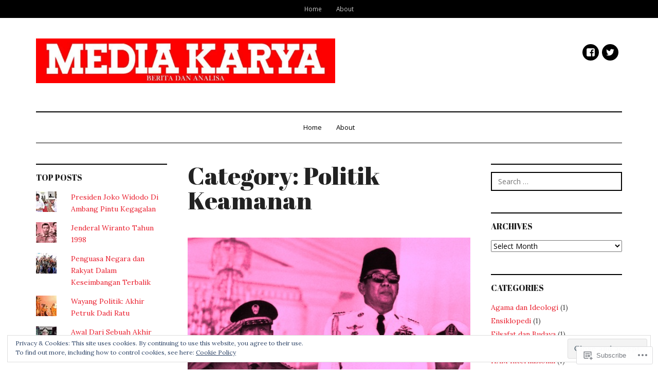

--- FILE ---
content_type: text/html; charset=UTF-8
request_url: https://media-karya.com/category/politik-keamanan/
body_size: 24301
content:
<!DOCTYPE html>
<html lang="en">
<head>
<meta charset="UTF-8">
<meta name="viewport" content="width=device-width, initial-scale=1">
<link rel="profile" href="http://gmpg.org/xfn/11">
<link rel="pingback" href="https://media-karya.com/xmlrpc.php">

<title>Politik Keamanan &#8211; media-karya.com</title>
<meta name='robots' content='max-image-preview:large' />

<!-- Async WordPress.com Remote Login -->
<script id="wpcom_remote_login_js">
var wpcom_remote_login_extra_auth = '';
function wpcom_remote_login_remove_dom_node_id( element_id ) {
	var dom_node = document.getElementById( element_id );
	if ( dom_node ) { dom_node.parentNode.removeChild( dom_node ); }
}
function wpcom_remote_login_remove_dom_node_classes( class_name ) {
	var dom_nodes = document.querySelectorAll( '.' + class_name );
	for ( var i = 0; i < dom_nodes.length; i++ ) {
		dom_nodes[ i ].parentNode.removeChild( dom_nodes[ i ] );
	}
}
function wpcom_remote_login_final_cleanup() {
	wpcom_remote_login_remove_dom_node_classes( "wpcom_remote_login_msg" );
	wpcom_remote_login_remove_dom_node_id( "wpcom_remote_login_key" );
	wpcom_remote_login_remove_dom_node_id( "wpcom_remote_login_validate" );
	wpcom_remote_login_remove_dom_node_id( "wpcom_remote_login_js" );
	wpcom_remote_login_remove_dom_node_id( "wpcom_request_access_iframe" );
	wpcom_remote_login_remove_dom_node_id( "wpcom_request_access_styles" );
}

// Watch for messages back from the remote login
window.addEventListener( "message", function( e ) {
	if ( e.origin === "https://r-login.wordpress.com" ) {
		var data = {};
		try {
			data = JSON.parse( e.data );
		} catch( e ) {
			wpcom_remote_login_final_cleanup();
			return;
		}

		if ( data.msg === 'LOGIN' ) {
			// Clean up the login check iframe
			wpcom_remote_login_remove_dom_node_id( "wpcom_remote_login_key" );

			var id_regex = new RegExp( /^[0-9]+$/ );
			var token_regex = new RegExp( /^.*|.*|.*$/ );
			if (
				token_regex.test( data.token )
				&& id_regex.test( data.wpcomid )
			) {
				// We have everything we need to ask for a login
				var script = document.createElement( "script" );
				script.setAttribute( "id", "wpcom_remote_login_validate" );
				script.src = '/remote-login.php?wpcom_remote_login=validate'
					+ '&wpcomid=' + data.wpcomid
					+ '&token=' + encodeURIComponent( data.token )
					+ '&host=' + window.location.protocol
					+ '//' + window.location.hostname
					+ '&postid=191'
					+ '&is_singular=';
				document.body.appendChild( script );
			}

			return;
		}

		// Safari ITP, not logged in, so redirect
		if ( data.msg === 'LOGIN-REDIRECT' ) {
			window.location = 'https://wordpress.com/log-in?redirect_to=' + window.location.href;
			return;
		}

		// Safari ITP, storage access failed, remove the request
		if ( data.msg === 'LOGIN-REMOVE' ) {
			var css_zap = 'html { -webkit-transition: margin-top 1s; transition: margin-top 1s; } /* 9001 */ html { margin-top: 0 !important; } * html body { margin-top: 0 !important; } @media screen and ( max-width: 782px ) { html { margin-top: 0 !important; } * html body { margin-top: 0 !important; } }';
			var style_zap = document.createElement( 'style' );
			style_zap.type = 'text/css';
			style_zap.appendChild( document.createTextNode( css_zap ) );
			document.body.appendChild( style_zap );

			var e = document.getElementById( 'wpcom_request_access_iframe' );
			e.parentNode.removeChild( e );

			document.cookie = 'wordpress_com_login_access=denied; path=/; max-age=31536000';

			return;
		}

		// Safari ITP
		if ( data.msg === 'REQUEST_ACCESS' ) {
			console.log( 'request access: safari' );

			// Check ITP iframe enable/disable knob
			if ( wpcom_remote_login_extra_auth !== 'safari_itp_iframe' ) {
				return;
			}

			// If we are in a "private window" there is no ITP.
			var private_window = false;
			try {
				var opendb = window.openDatabase( null, null, null, null );
			} catch( e ) {
				private_window = true;
			}

			if ( private_window ) {
				console.log( 'private window' );
				return;
			}

			var iframe = document.createElement( 'iframe' );
			iframe.id = 'wpcom_request_access_iframe';
			iframe.setAttribute( 'scrolling', 'no' );
			iframe.setAttribute( 'sandbox', 'allow-storage-access-by-user-activation allow-scripts allow-same-origin allow-top-navigation-by-user-activation' );
			iframe.src = 'https://r-login.wordpress.com/remote-login.php?wpcom_remote_login=request_access&origin=' + encodeURIComponent( data.origin ) + '&wpcomid=' + encodeURIComponent( data.wpcomid );

			var css = 'html { -webkit-transition: margin-top 1s; transition: margin-top 1s; } /* 9001 */ html { margin-top: 46px !important; } * html body { margin-top: 46px !important; } @media screen and ( max-width: 660px ) { html { margin-top: 71px !important; } * html body { margin-top: 71px !important; } #wpcom_request_access_iframe { display: block; height: 71px !important; } } #wpcom_request_access_iframe { border: 0px; height: 46px; position: fixed; top: 0; left: 0; width: 100%; min-width: 100%; z-index: 99999; background: #23282d; } ';

			var style = document.createElement( 'style' );
			style.type = 'text/css';
			style.id = 'wpcom_request_access_styles';
			style.appendChild( document.createTextNode( css ) );
			document.body.appendChild( style );

			document.body.appendChild( iframe );
		}

		if ( data.msg === 'DONE' ) {
			wpcom_remote_login_final_cleanup();
		}
	}
}, false );

// Inject the remote login iframe after the page has had a chance to load
// more critical resources
window.addEventListener( "DOMContentLoaded", function( e ) {
	var iframe = document.createElement( "iframe" );
	iframe.style.display = "none";
	iframe.setAttribute( "scrolling", "no" );
	iframe.setAttribute( "id", "wpcom_remote_login_key" );
	iframe.src = "https://r-login.wordpress.com/remote-login.php"
		+ "?wpcom_remote_login=key"
		+ "&origin=aHR0cHM6Ly9tZWRpYS1rYXJ5YS5jb20%3D"
		+ "&wpcomid=144666411"
		+ "&time=" + Math.floor( Date.now() / 1000 );
	document.body.appendChild( iframe );
}, false );
</script>
<link rel='dns-prefetch' href='//s0.wp.com' />
<link rel='dns-prefetch' href='//fonts-api.wp.com' />
<link rel='dns-prefetch' href='//af.pubmine.com' />
<link rel="alternate" type="application/rss+xml" title="media-karya.com &raquo; Feed" href="https://media-karya.com/feed/" />
<link rel="alternate" type="application/rss+xml" title="media-karya.com &raquo; Comments Feed" href="https://media-karya.com/comments/feed/" />
<link rel="alternate" type="application/rss+xml" title="media-karya.com &raquo; Politik Keamanan Category Feed" href="https://media-karya.com/category/politik-keamanan/feed/" />
	<script type="text/javascript">
		/* <![CDATA[ */
		function addLoadEvent(func) {
			var oldonload = window.onload;
			if (typeof window.onload != 'function') {
				window.onload = func;
			} else {
				window.onload = function () {
					oldonload();
					func();
				}
			}
		}
		/* ]]> */
	</script>
	<link crossorigin='anonymous' rel='stylesheet' id='all-css-0-1' href='/wp-content/mu-plugins/widgets/eu-cookie-law/templates/style.css?m=1642463000i&cssminify=yes' type='text/css' media='all' />
<style id='wp-emoji-styles-inline-css'>

	img.wp-smiley, img.emoji {
		display: inline !important;
		border: none !important;
		box-shadow: none !important;
		height: 1em !important;
		width: 1em !important;
		margin: 0 0.07em !important;
		vertical-align: -0.1em !important;
		background: none !important;
		padding: 0 !important;
	}
/*# sourceURL=wp-emoji-styles-inline-css */
</style>
<link crossorigin='anonymous' rel='stylesheet' id='all-css-2-1' href='/wp-content/plugins/gutenberg-core/v22.2.0/build/styles/block-library/style.css?m=1764855221i&cssminify=yes' type='text/css' media='all' />
<style id='wp-block-library-inline-css'>
.has-text-align-justify {
	text-align:justify;
}
.has-text-align-justify{text-align:justify;}

/*# sourceURL=wp-block-library-inline-css */
</style><style id='global-styles-inline-css'>
:root{--wp--preset--aspect-ratio--square: 1;--wp--preset--aspect-ratio--4-3: 4/3;--wp--preset--aspect-ratio--3-4: 3/4;--wp--preset--aspect-ratio--3-2: 3/2;--wp--preset--aspect-ratio--2-3: 2/3;--wp--preset--aspect-ratio--16-9: 16/9;--wp--preset--aspect-ratio--9-16: 9/16;--wp--preset--color--black: #000000;--wp--preset--color--cyan-bluish-gray: #abb8c3;--wp--preset--color--white: #ffffff;--wp--preset--color--pale-pink: #f78da7;--wp--preset--color--vivid-red: #cf2e2e;--wp--preset--color--luminous-vivid-orange: #ff6900;--wp--preset--color--luminous-vivid-amber: #fcb900;--wp--preset--color--light-green-cyan: #7bdcb5;--wp--preset--color--vivid-green-cyan: #00d084;--wp--preset--color--pale-cyan-blue: #8ed1fc;--wp--preset--color--vivid-cyan-blue: #0693e3;--wp--preset--color--vivid-purple: #9b51e0;--wp--preset--gradient--vivid-cyan-blue-to-vivid-purple: linear-gradient(135deg,rgb(6,147,227) 0%,rgb(155,81,224) 100%);--wp--preset--gradient--light-green-cyan-to-vivid-green-cyan: linear-gradient(135deg,rgb(122,220,180) 0%,rgb(0,208,130) 100%);--wp--preset--gradient--luminous-vivid-amber-to-luminous-vivid-orange: linear-gradient(135deg,rgb(252,185,0) 0%,rgb(255,105,0) 100%);--wp--preset--gradient--luminous-vivid-orange-to-vivid-red: linear-gradient(135deg,rgb(255,105,0) 0%,rgb(207,46,46) 100%);--wp--preset--gradient--very-light-gray-to-cyan-bluish-gray: linear-gradient(135deg,rgb(238,238,238) 0%,rgb(169,184,195) 100%);--wp--preset--gradient--cool-to-warm-spectrum: linear-gradient(135deg,rgb(74,234,220) 0%,rgb(151,120,209) 20%,rgb(207,42,186) 40%,rgb(238,44,130) 60%,rgb(251,105,98) 80%,rgb(254,248,76) 100%);--wp--preset--gradient--blush-light-purple: linear-gradient(135deg,rgb(255,206,236) 0%,rgb(152,150,240) 100%);--wp--preset--gradient--blush-bordeaux: linear-gradient(135deg,rgb(254,205,165) 0%,rgb(254,45,45) 50%,rgb(107,0,62) 100%);--wp--preset--gradient--luminous-dusk: linear-gradient(135deg,rgb(255,203,112) 0%,rgb(199,81,192) 50%,rgb(65,88,208) 100%);--wp--preset--gradient--pale-ocean: linear-gradient(135deg,rgb(255,245,203) 0%,rgb(182,227,212) 50%,rgb(51,167,181) 100%);--wp--preset--gradient--electric-grass: linear-gradient(135deg,rgb(202,248,128) 0%,rgb(113,206,126) 100%);--wp--preset--gradient--midnight: linear-gradient(135deg,rgb(2,3,129) 0%,rgb(40,116,252) 100%);--wp--preset--font-size--small: 13px;--wp--preset--font-size--medium: 20px;--wp--preset--font-size--large: 36px;--wp--preset--font-size--x-large: 42px;--wp--preset--font-family--albert-sans: 'Albert Sans', sans-serif;--wp--preset--font-family--alegreya: Alegreya, serif;--wp--preset--font-family--arvo: Arvo, serif;--wp--preset--font-family--bodoni-moda: 'Bodoni Moda', serif;--wp--preset--font-family--bricolage-grotesque: 'Bricolage Grotesque', sans-serif;--wp--preset--font-family--cabin: Cabin, sans-serif;--wp--preset--font-family--chivo: Chivo, sans-serif;--wp--preset--font-family--commissioner: Commissioner, sans-serif;--wp--preset--font-family--cormorant: Cormorant, serif;--wp--preset--font-family--courier-prime: 'Courier Prime', monospace;--wp--preset--font-family--crimson-pro: 'Crimson Pro', serif;--wp--preset--font-family--dm-mono: 'DM Mono', monospace;--wp--preset--font-family--dm-sans: 'DM Sans', sans-serif;--wp--preset--font-family--dm-serif-display: 'DM Serif Display', serif;--wp--preset--font-family--domine: Domine, serif;--wp--preset--font-family--eb-garamond: 'EB Garamond', serif;--wp--preset--font-family--epilogue: Epilogue, sans-serif;--wp--preset--font-family--fahkwang: Fahkwang, sans-serif;--wp--preset--font-family--figtree: Figtree, sans-serif;--wp--preset--font-family--fira-sans: 'Fira Sans', sans-serif;--wp--preset--font-family--fjalla-one: 'Fjalla One', sans-serif;--wp--preset--font-family--fraunces: Fraunces, serif;--wp--preset--font-family--gabarito: Gabarito, system-ui;--wp--preset--font-family--ibm-plex-mono: 'IBM Plex Mono', monospace;--wp--preset--font-family--ibm-plex-sans: 'IBM Plex Sans', sans-serif;--wp--preset--font-family--ibarra-real-nova: 'Ibarra Real Nova', serif;--wp--preset--font-family--instrument-serif: 'Instrument Serif', serif;--wp--preset--font-family--inter: Inter, sans-serif;--wp--preset--font-family--josefin-sans: 'Josefin Sans', sans-serif;--wp--preset--font-family--jost: Jost, sans-serif;--wp--preset--font-family--libre-baskerville: 'Libre Baskerville', serif;--wp--preset--font-family--libre-franklin: 'Libre Franklin', sans-serif;--wp--preset--font-family--literata: Literata, serif;--wp--preset--font-family--lora: Lora, serif;--wp--preset--font-family--merriweather: Merriweather, serif;--wp--preset--font-family--montserrat: Montserrat, sans-serif;--wp--preset--font-family--newsreader: Newsreader, serif;--wp--preset--font-family--noto-sans-mono: 'Noto Sans Mono', sans-serif;--wp--preset--font-family--nunito: Nunito, sans-serif;--wp--preset--font-family--open-sans: 'Open Sans', sans-serif;--wp--preset--font-family--overpass: Overpass, sans-serif;--wp--preset--font-family--pt-serif: 'PT Serif', serif;--wp--preset--font-family--petrona: Petrona, serif;--wp--preset--font-family--piazzolla: Piazzolla, serif;--wp--preset--font-family--playfair-display: 'Playfair Display', serif;--wp--preset--font-family--plus-jakarta-sans: 'Plus Jakarta Sans', sans-serif;--wp--preset--font-family--poppins: Poppins, sans-serif;--wp--preset--font-family--raleway: Raleway, sans-serif;--wp--preset--font-family--roboto: Roboto, sans-serif;--wp--preset--font-family--roboto-slab: 'Roboto Slab', serif;--wp--preset--font-family--rubik: Rubik, sans-serif;--wp--preset--font-family--rufina: Rufina, serif;--wp--preset--font-family--sora: Sora, sans-serif;--wp--preset--font-family--source-sans-3: 'Source Sans 3', sans-serif;--wp--preset--font-family--source-serif-4: 'Source Serif 4', serif;--wp--preset--font-family--space-mono: 'Space Mono', monospace;--wp--preset--font-family--syne: Syne, sans-serif;--wp--preset--font-family--texturina: Texturina, serif;--wp--preset--font-family--urbanist: Urbanist, sans-serif;--wp--preset--font-family--work-sans: 'Work Sans', sans-serif;--wp--preset--spacing--20: 0.44rem;--wp--preset--spacing--30: 0.67rem;--wp--preset--spacing--40: 1rem;--wp--preset--spacing--50: 1.5rem;--wp--preset--spacing--60: 2.25rem;--wp--preset--spacing--70: 3.38rem;--wp--preset--spacing--80: 5.06rem;--wp--preset--shadow--natural: 6px 6px 9px rgba(0, 0, 0, 0.2);--wp--preset--shadow--deep: 12px 12px 50px rgba(0, 0, 0, 0.4);--wp--preset--shadow--sharp: 6px 6px 0px rgba(0, 0, 0, 0.2);--wp--preset--shadow--outlined: 6px 6px 0px -3px rgb(255, 255, 255), 6px 6px rgb(0, 0, 0);--wp--preset--shadow--crisp: 6px 6px 0px rgb(0, 0, 0);}:where(.is-layout-flex){gap: 0.5em;}:where(.is-layout-grid){gap: 0.5em;}body .is-layout-flex{display: flex;}.is-layout-flex{flex-wrap: wrap;align-items: center;}.is-layout-flex > :is(*, div){margin: 0;}body .is-layout-grid{display: grid;}.is-layout-grid > :is(*, div){margin: 0;}:where(.wp-block-columns.is-layout-flex){gap: 2em;}:where(.wp-block-columns.is-layout-grid){gap: 2em;}:where(.wp-block-post-template.is-layout-flex){gap: 1.25em;}:where(.wp-block-post-template.is-layout-grid){gap: 1.25em;}.has-black-color{color: var(--wp--preset--color--black) !important;}.has-cyan-bluish-gray-color{color: var(--wp--preset--color--cyan-bluish-gray) !important;}.has-white-color{color: var(--wp--preset--color--white) !important;}.has-pale-pink-color{color: var(--wp--preset--color--pale-pink) !important;}.has-vivid-red-color{color: var(--wp--preset--color--vivid-red) !important;}.has-luminous-vivid-orange-color{color: var(--wp--preset--color--luminous-vivid-orange) !important;}.has-luminous-vivid-amber-color{color: var(--wp--preset--color--luminous-vivid-amber) !important;}.has-light-green-cyan-color{color: var(--wp--preset--color--light-green-cyan) !important;}.has-vivid-green-cyan-color{color: var(--wp--preset--color--vivid-green-cyan) !important;}.has-pale-cyan-blue-color{color: var(--wp--preset--color--pale-cyan-blue) !important;}.has-vivid-cyan-blue-color{color: var(--wp--preset--color--vivid-cyan-blue) !important;}.has-vivid-purple-color{color: var(--wp--preset--color--vivid-purple) !important;}.has-black-background-color{background-color: var(--wp--preset--color--black) !important;}.has-cyan-bluish-gray-background-color{background-color: var(--wp--preset--color--cyan-bluish-gray) !important;}.has-white-background-color{background-color: var(--wp--preset--color--white) !important;}.has-pale-pink-background-color{background-color: var(--wp--preset--color--pale-pink) !important;}.has-vivid-red-background-color{background-color: var(--wp--preset--color--vivid-red) !important;}.has-luminous-vivid-orange-background-color{background-color: var(--wp--preset--color--luminous-vivid-orange) !important;}.has-luminous-vivid-amber-background-color{background-color: var(--wp--preset--color--luminous-vivid-amber) !important;}.has-light-green-cyan-background-color{background-color: var(--wp--preset--color--light-green-cyan) !important;}.has-vivid-green-cyan-background-color{background-color: var(--wp--preset--color--vivid-green-cyan) !important;}.has-pale-cyan-blue-background-color{background-color: var(--wp--preset--color--pale-cyan-blue) !important;}.has-vivid-cyan-blue-background-color{background-color: var(--wp--preset--color--vivid-cyan-blue) !important;}.has-vivid-purple-background-color{background-color: var(--wp--preset--color--vivid-purple) !important;}.has-black-border-color{border-color: var(--wp--preset--color--black) !important;}.has-cyan-bluish-gray-border-color{border-color: var(--wp--preset--color--cyan-bluish-gray) !important;}.has-white-border-color{border-color: var(--wp--preset--color--white) !important;}.has-pale-pink-border-color{border-color: var(--wp--preset--color--pale-pink) !important;}.has-vivid-red-border-color{border-color: var(--wp--preset--color--vivid-red) !important;}.has-luminous-vivid-orange-border-color{border-color: var(--wp--preset--color--luminous-vivid-orange) !important;}.has-luminous-vivid-amber-border-color{border-color: var(--wp--preset--color--luminous-vivid-amber) !important;}.has-light-green-cyan-border-color{border-color: var(--wp--preset--color--light-green-cyan) !important;}.has-vivid-green-cyan-border-color{border-color: var(--wp--preset--color--vivid-green-cyan) !important;}.has-pale-cyan-blue-border-color{border-color: var(--wp--preset--color--pale-cyan-blue) !important;}.has-vivid-cyan-blue-border-color{border-color: var(--wp--preset--color--vivid-cyan-blue) !important;}.has-vivid-purple-border-color{border-color: var(--wp--preset--color--vivid-purple) !important;}.has-vivid-cyan-blue-to-vivid-purple-gradient-background{background: var(--wp--preset--gradient--vivid-cyan-blue-to-vivid-purple) !important;}.has-light-green-cyan-to-vivid-green-cyan-gradient-background{background: var(--wp--preset--gradient--light-green-cyan-to-vivid-green-cyan) !important;}.has-luminous-vivid-amber-to-luminous-vivid-orange-gradient-background{background: var(--wp--preset--gradient--luminous-vivid-amber-to-luminous-vivid-orange) !important;}.has-luminous-vivid-orange-to-vivid-red-gradient-background{background: var(--wp--preset--gradient--luminous-vivid-orange-to-vivid-red) !important;}.has-very-light-gray-to-cyan-bluish-gray-gradient-background{background: var(--wp--preset--gradient--very-light-gray-to-cyan-bluish-gray) !important;}.has-cool-to-warm-spectrum-gradient-background{background: var(--wp--preset--gradient--cool-to-warm-spectrum) !important;}.has-blush-light-purple-gradient-background{background: var(--wp--preset--gradient--blush-light-purple) !important;}.has-blush-bordeaux-gradient-background{background: var(--wp--preset--gradient--blush-bordeaux) !important;}.has-luminous-dusk-gradient-background{background: var(--wp--preset--gradient--luminous-dusk) !important;}.has-pale-ocean-gradient-background{background: var(--wp--preset--gradient--pale-ocean) !important;}.has-electric-grass-gradient-background{background: var(--wp--preset--gradient--electric-grass) !important;}.has-midnight-gradient-background{background: var(--wp--preset--gradient--midnight) !important;}.has-small-font-size{font-size: var(--wp--preset--font-size--small) !important;}.has-medium-font-size{font-size: var(--wp--preset--font-size--medium) !important;}.has-large-font-size{font-size: var(--wp--preset--font-size--large) !important;}.has-x-large-font-size{font-size: var(--wp--preset--font-size--x-large) !important;}.has-albert-sans-font-family{font-family: var(--wp--preset--font-family--albert-sans) !important;}.has-alegreya-font-family{font-family: var(--wp--preset--font-family--alegreya) !important;}.has-arvo-font-family{font-family: var(--wp--preset--font-family--arvo) !important;}.has-bodoni-moda-font-family{font-family: var(--wp--preset--font-family--bodoni-moda) !important;}.has-bricolage-grotesque-font-family{font-family: var(--wp--preset--font-family--bricolage-grotesque) !important;}.has-cabin-font-family{font-family: var(--wp--preset--font-family--cabin) !important;}.has-chivo-font-family{font-family: var(--wp--preset--font-family--chivo) !important;}.has-commissioner-font-family{font-family: var(--wp--preset--font-family--commissioner) !important;}.has-cormorant-font-family{font-family: var(--wp--preset--font-family--cormorant) !important;}.has-courier-prime-font-family{font-family: var(--wp--preset--font-family--courier-prime) !important;}.has-crimson-pro-font-family{font-family: var(--wp--preset--font-family--crimson-pro) !important;}.has-dm-mono-font-family{font-family: var(--wp--preset--font-family--dm-mono) !important;}.has-dm-sans-font-family{font-family: var(--wp--preset--font-family--dm-sans) !important;}.has-dm-serif-display-font-family{font-family: var(--wp--preset--font-family--dm-serif-display) !important;}.has-domine-font-family{font-family: var(--wp--preset--font-family--domine) !important;}.has-eb-garamond-font-family{font-family: var(--wp--preset--font-family--eb-garamond) !important;}.has-epilogue-font-family{font-family: var(--wp--preset--font-family--epilogue) !important;}.has-fahkwang-font-family{font-family: var(--wp--preset--font-family--fahkwang) !important;}.has-figtree-font-family{font-family: var(--wp--preset--font-family--figtree) !important;}.has-fira-sans-font-family{font-family: var(--wp--preset--font-family--fira-sans) !important;}.has-fjalla-one-font-family{font-family: var(--wp--preset--font-family--fjalla-one) !important;}.has-fraunces-font-family{font-family: var(--wp--preset--font-family--fraunces) !important;}.has-gabarito-font-family{font-family: var(--wp--preset--font-family--gabarito) !important;}.has-ibm-plex-mono-font-family{font-family: var(--wp--preset--font-family--ibm-plex-mono) !important;}.has-ibm-plex-sans-font-family{font-family: var(--wp--preset--font-family--ibm-plex-sans) !important;}.has-ibarra-real-nova-font-family{font-family: var(--wp--preset--font-family--ibarra-real-nova) !important;}.has-instrument-serif-font-family{font-family: var(--wp--preset--font-family--instrument-serif) !important;}.has-inter-font-family{font-family: var(--wp--preset--font-family--inter) !important;}.has-josefin-sans-font-family{font-family: var(--wp--preset--font-family--josefin-sans) !important;}.has-jost-font-family{font-family: var(--wp--preset--font-family--jost) !important;}.has-libre-baskerville-font-family{font-family: var(--wp--preset--font-family--libre-baskerville) !important;}.has-libre-franklin-font-family{font-family: var(--wp--preset--font-family--libre-franklin) !important;}.has-literata-font-family{font-family: var(--wp--preset--font-family--literata) !important;}.has-lora-font-family{font-family: var(--wp--preset--font-family--lora) !important;}.has-merriweather-font-family{font-family: var(--wp--preset--font-family--merriweather) !important;}.has-montserrat-font-family{font-family: var(--wp--preset--font-family--montserrat) !important;}.has-newsreader-font-family{font-family: var(--wp--preset--font-family--newsreader) !important;}.has-noto-sans-mono-font-family{font-family: var(--wp--preset--font-family--noto-sans-mono) !important;}.has-nunito-font-family{font-family: var(--wp--preset--font-family--nunito) !important;}.has-open-sans-font-family{font-family: var(--wp--preset--font-family--open-sans) !important;}.has-overpass-font-family{font-family: var(--wp--preset--font-family--overpass) !important;}.has-pt-serif-font-family{font-family: var(--wp--preset--font-family--pt-serif) !important;}.has-petrona-font-family{font-family: var(--wp--preset--font-family--petrona) !important;}.has-piazzolla-font-family{font-family: var(--wp--preset--font-family--piazzolla) !important;}.has-playfair-display-font-family{font-family: var(--wp--preset--font-family--playfair-display) !important;}.has-plus-jakarta-sans-font-family{font-family: var(--wp--preset--font-family--plus-jakarta-sans) !important;}.has-poppins-font-family{font-family: var(--wp--preset--font-family--poppins) !important;}.has-raleway-font-family{font-family: var(--wp--preset--font-family--raleway) !important;}.has-roboto-font-family{font-family: var(--wp--preset--font-family--roboto) !important;}.has-roboto-slab-font-family{font-family: var(--wp--preset--font-family--roboto-slab) !important;}.has-rubik-font-family{font-family: var(--wp--preset--font-family--rubik) !important;}.has-rufina-font-family{font-family: var(--wp--preset--font-family--rufina) !important;}.has-sora-font-family{font-family: var(--wp--preset--font-family--sora) !important;}.has-source-sans-3-font-family{font-family: var(--wp--preset--font-family--source-sans-3) !important;}.has-source-serif-4-font-family{font-family: var(--wp--preset--font-family--source-serif-4) !important;}.has-space-mono-font-family{font-family: var(--wp--preset--font-family--space-mono) !important;}.has-syne-font-family{font-family: var(--wp--preset--font-family--syne) !important;}.has-texturina-font-family{font-family: var(--wp--preset--font-family--texturina) !important;}.has-urbanist-font-family{font-family: var(--wp--preset--font-family--urbanist) !important;}.has-work-sans-font-family{font-family: var(--wp--preset--font-family--work-sans) !important;}
/*# sourceURL=global-styles-inline-css */
</style>

<style id='classic-theme-styles-inline-css'>
/*! This file is auto-generated */
.wp-block-button__link{color:#fff;background-color:#32373c;border-radius:9999px;box-shadow:none;text-decoration:none;padding:calc(.667em + 2px) calc(1.333em + 2px);font-size:1.125em}.wp-block-file__button{background:#32373c;color:#fff;text-decoration:none}
/*# sourceURL=/wp-includes/css/classic-themes.min.css */
</style>
<link crossorigin='anonymous' rel='stylesheet' id='all-css-4-1' href='/_static/??-eJx9jsEKwjAQRH/IzZIoWg/ityTpUqPZNHQTS//eiFIFwcschveGwTmDH1OhVDDHOoQk6EcXR38TNEp3SoMEzpFgorvaYR+krARIWSIpL7LBryGu8NmaqPWcbXkSTH2wFIkb9k+bc3PAuTyRCLTkUBnKpYny471qfFPY2xAXtgOu58580vtOd1tjjofrA82HWVc=&cssminify=yes' type='text/css' media='all' />
<link rel='stylesheet' id='dailymag-fonts-css' href='https://fonts-api.wp.com/css?family=Open+Sans%3A400%2C400italic%2C700%7CAbril+Fatface%3A400%7CLora%3A400%2C400italic%2C700%2C700italic&#038;subset=latin%2Clatin-ext&#038;ver=0.9.0' media='all' />
<link crossorigin='anonymous' rel='stylesheet' id='all-css-6-1' href='/_static/??-eJzTLy/QTc7PK0nNK9HPLdUtyClNz8wr1i9KTcrJTwcy0/WTi5G5ekCujj52Temp+bo5+cmJJZn5eSgc3bScxMwikFb7XFtDE1NLExMLc0OTLACohS2q&cssminify=yes' type='text/css' media='all' />
<link crossorigin='anonymous' rel='stylesheet' id='print-css-7-1' href='/wp-content/mu-plugins/global-print/global-print.css?m=1465851035i&cssminify=yes' type='text/css' media='print' />
<style id='jetpack-global-styles-frontend-style-inline-css'>
:root { --font-headings: unset; --font-base: unset; --font-headings-default: -apple-system,BlinkMacSystemFont,"Segoe UI",Roboto,Oxygen-Sans,Ubuntu,Cantarell,"Helvetica Neue",sans-serif; --font-base-default: -apple-system,BlinkMacSystemFont,"Segoe UI",Roboto,Oxygen-Sans,Ubuntu,Cantarell,"Helvetica Neue",sans-serif;}
/*# sourceURL=jetpack-global-styles-frontend-style-inline-css */
</style>
<link crossorigin='anonymous' rel='stylesheet' id='all-css-10-1' href='/wp-content/themes/h4/global.css?m=1420737423i&cssminify=yes' type='text/css' media='all' />
<script type="text/javascript" id="wpcom-actionbar-placeholder-js-extra">
/* <![CDATA[ */
var actionbardata = {"siteID":"144666411","postID":"0","siteURL":"https://media-karya.com","xhrURL":"https://media-karya.com/wp-admin/admin-ajax.php","nonce":"b9a2150171","isLoggedIn":"","statusMessage":"","subsEmailDefault":"instantly","proxyScriptUrl":"https://s0.wp.com/wp-content/js/wpcom-proxy-request.js?m=1513050504i&amp;ver=20211021","i18n":{"followedText":"New posts from this site will now appear in your \u003Ca href=\"https://wordpress.com/reader\"\u003EReader\u003C/a\u003E","foldBar":"Collapse this bar","unfoldBar":"Expand this bar","shortLinkCopied":"Shortlink copied to clipboard."}};
//# sourceURL=wpcom-actionbar-placeholder-js-extra
/* ]]> */
</script>
<script type="text/javascript" id="jetpack-mu-wpcom-settings-js-before">
/* <![CDATA[ */
var JETPACK_MU_WPCOM_SETTINGS = {"assetsUrl":"https://s0.wp.com/wp-content/mu-plugins/jetpack-mu-wpcom-plugin/moon/jetpack_vendor/automattic/jetpack-mu-wpcom/src/build/"};
//# sourceURL=jetpack-mu-wpcom-settings-js-before
/* ]]> */
</script>
<script crossorigin='anonymous' type='text/javascript'  src='/_static/??/wp-content/js/rlt-proxy.js,/wp-content/blog-plugins/wordads-classes/js/cmp/v2/cmp-non-gdpr.js?m=1720530689j'></script>
<script type="text/javascript" id="rlt-proxy-js-after">
/* <![CDATA[ */
	rltInitialize( {"token":null,"iframeOrigins":["https:\/\/widgets.wp.com"]} );
//# sourceURL=rlt-proxy-js-after
/* ]]> */
</script>
<link rel="EditURI" type="application/rsd+xml" title="RSD" href="https://mediakaryadotonline.wordpress.com/xmlrpc.php?rsd" />
<meta name="generator" content="WordPress.com" />

<!-- Jetpack Open Graph Tags -->
<meta property="og:type" content="website" />
<meta property="og:title" content="Politik Keamanan &#8211; media-karya.com" />
<meta property="og:url" content="https://media-karya.com/category/politik-keamanan/" />
<meta property="og:site_name" content="media-karya.com" />
<meta property="og:image" content="https://media-karya.com/wp-content/uploads/2018/05/cropped-logo-mk-icon-21-1.jpg?w=200" />
<meta property="og:image:width" content="200" />
<meta property="og:image:height" content="200" />
<meta property="og:image:alt" content="" />
<meta property="og:locale" content="en_US" />

<!-- End Jetpack Open Graph Tags -->
<link rel="search" type="application/opensearchdescription+xml" href="https://media-karya.com/osd.xml" title="media-karya.com" />
<link rel="search" type="application/opensearchdescription+xml" href="https://s1.wp.com/opensearch.xml" title="WordPress.com" />
<style type="text/css">.recentcomments a{display:inline !important;padding:0 !important;margin:0 !important;}</style>		<style type="text/css">
			.recentcomments a {
				display: inline !important;
				padding: 0 !important;
				margin: 0 !important;
			}

			table.recentcommentsavatartop img.avatar, table.recentcommentsavatarend img.avatar {
				border: 0px;
				margin: 0;
			}

			table.recentcommentsavatartop a, table.recentcommentsavatarend a {
				border: 0px !important;
				background-color: transparent !important;
			}

			td.recentcommentsavatarend, td.recentcommentsavatartop {
				padding: 0px 0px 1px 0px;
				margin: 0px;
			}

			td.recentcommentstextend {
				border: none !important;
				padding: 0px 0px 2px 10px;
			}

			.rtl td.recentcommentstextend {
				padding: 0px 10px 2px 0px;
			}

			td.recentcommentstexttop {
				border: none;
				padding: 0px 0px 0px 10px;
			}

			.rtl td.recentcommentstexttop {
				padding: 0px 10px 0px 0px;
			}
		</style>
		<meta name="description" content="Posts about Politik Keamanan written by mediakaryanews" />
			<!-- Site Logo: hide header text -->
			<style type="text/css">
			.site-title, .site-description {
				position: absolute;
				clip: rect(1px, 1px, 1px, 1px);
			}
			</style>
			<script type="text/javascript">
/* <![CDATA[ */
var wa_client = {}; wa_client.cmd = []; wa_client.config = { 'blog_id': 144666411, 'blog_language': 'en', 'is_wordads': true, 'hosting_type': 1, 'afp_account_id': 'pub-7220961770048218', 'afp_host_id': 5038568878849053, 'theme': 'premium/dailymag', '_': { 'title': 'Advertisement', 'privacy_settings': 'Privacy Settings' }, 'formats': [ 'belowpost', 'bottom_sticky', 'sidebar_sticky_right', 'sidebar', 'top', 'shortcode', 'gutenberg_rectangle', 'gutenberg_leaderboard', 'gutenberg_mobile_leaderboard', 'gutenberg_skyscraper' ] };
/* ]]> */
</script>
		<script type="text/javascript">

			window.doNotSellCallback = function() {

				var linkElements = [
					'a[href="https://wordpress.com/?ref=footer_blog"]',
					'a[href="https://wordpress.com/?ref=footer_website"]',
					'a[href="https://wordpress.com/?ref=vertical_footer"]',
					'a[href^="https://wordpress.com/?ref=footer_segment_"]',
				].join(',');

				var dnsLink = document.createElement( 'a' );
				dnsLink.href = 'https://wordpress.com/advertising-program-optout/';
				dnsLink.classList.add( 'do-not-sell-link' );
				dnsLink.rel = 'nofollow';
				dnsLink.style.marginLeft = '0.5em';
				dnsLink.textContent = 'Do Not Sell or Share My Personal Information';

				var creditLinks = document.querySelectorAll( linkElements );

				if ( 0 === creditLinks.length ) {
					return false;
				}

				Array.prototype.forEach.call( creditLinks, function( el ) {
					el.insertAdjacentElement( 'afterend', dnsLink );
				});

				return true;
			};

		</script>
		<link rel="icon" href="https://media-karya.com/wp-content/uploads/2018/05/cropped-logo-mk-icon-21-1.jpg?w=32" sizes="32x32" />
<link rel="icon" href="https://media-karya.com/wp-content/uploads/2018/05/cropped-logo-mk-icon-21-1.jpg?w=192" sizes="192x192" />
<link rel="apple-touch-icon" href="https://media-karya.com/wp-content/uploads/2018/05/cropped-logo-mk-icon-21-1.jpg?w=180" />
<meta name="msapplication-TileImage" content="https://media-karya.com/wp-content/uploads/2018/05/cropped-logo-mk-icon-21-1.jpg?w=270" />
<script type="text/javascript">
	window.google_analytics_uacct = "UA-52447-2";
</script>

<script type="text/javascript">
	var _gaq = _gaq || [];
	_gaq.push(['_setAccount', 'UA-52447-2']);
	_gaq.push(['_gat._anonymizeIp']);
	_gaq.push(['_setDomainName', 'none']);
	_gaq.push(['_setAllowLinker', true]);
	_gaq.push(['_initData']);
	_gaq.push(['_trackPageview']);

	(function() {
		var ga = document.createElement('script'); ga.type = 'text/javascript'; ga.async = true;
		ga.src = ('https:' == document.location.protocol ? 'https://ssl' : 'http://www') + '.google-analytics.com/ga.js';
		(document.getElementsByTagName('head')[0] || document.getElementsByTagName('body')[0]).appendChild(ga);
	})();
</script>

<link crossorigin='anonymous' rel='stylesheet' id='all-css-0-3' href='/wp-content/mu-plugins/jetpack-plugin/moon/modules/widgets/top-posts/style.css?m=1753284714i&cssminify=yes' type='text/css' media='all' />
</head>
<body class="archive category category-politik-keamanan category-2218702 custom-background wp-custom-logo wp-theme-premiumdailymag customizer-styles-applied layout-three-column-center jetpack-reblog-enabled has-site-logo">


<div id="page" class="hfeed site">
	<a class="skip-link screen-reader-text" href="#content">Skip to content</a>

	
<div class="secondary-navigation-container">
	<nav id="secondary-navigation" class="nav-menu-wrapper" role="navigation">
		<div class="menu-primary-container"><ul id="menu-primary" class="menu"><li id="menu-item-20" class="menu-item menu-item-type-custom menu-item-object-custom menu-item-20"><a href="https://mediakaryadotonline.wordpress.com">Home</a></li>
<li id="menu-item-19" class="menu-item menu-item-type-post_type menu-item-object-page menu-item-19"><a href="https://media-karya.com/about/">About</a></li>
</ul></div>	</nav><!-- #site-navigation -->
</div>
	<header id="masthead" class="site-header" role="banner">

		
<div class="site-title-wrapper">

	<div class="site-title-wrapper-inner">

		<div class="site-logo"><a href="https://media-karya.com/" class="site-logo-link" rel="home" itemprop="url"><img width="845" height="127" src="https://media-karya.com/wp-content/uploads/2018/04/logo-media-karya-berita-dan-analisa1-e1523524403725.jpg" class="site-logo attachment-full" alt="" decoding="async" data-size="full" itemprop="logo" srcset="https://media-karya.com/wp-content/uploads/2018/04/logo-media-karya-berita-dan-analisa1-e1523524403725.jpg?w=845&amp;h=127 845w, https://media-karya.com/wp-content/uploads/2018/04/logo-media-karya-berita-dan-analisa1-e1523524403725.jpg?w=150&amp;h=23 150w, https://media-karya.com/wp-content/uploads/2018/04/logo-media-karya-berita-dan-analisa1-e1523524403725.jpg?w=300&amp;h=45 300w, https://media-karya.com/wp-content/uploads/2018/04/logo-media-karya-berita-dan-analisa1-e1523524403725.jpg?w=768&amp;h=116 768w, https://media-karya.com/wp-content/uploads/2018/04/logo-media-karya-berita-dan-analisa1-e1523524403725.jpg?w=1024&amp;h=154 1024w, https://media-karya.com/wp-content/uploads/2018/04/logo-media-karya-berita-dan-analisa1-e1523524403725.jpg 1063w" sizes="(max-width: 845px) 100vw, 845px" data-attachment-id="16" data-permalink="https://media-karya.com/logo-media-karya-berita-dan-analisa-2/" data-orig-file="https://media-karya.com/wp-content/uploads/2018/04/logo-media-karya-berita-dan-analisa1-e1523524403725.jpg" data-orig-size="1063,160" data-comments-opened="1" data-image-meta="{&quot;aperture&quot;:&quot;0&quot;,&quot;credit&quot;:&quot;&quot;,&quot;camera&quot;:&quot;&quot;,&quot;caption&quot;:&quot;&quot;,&quot;created_timestamp&quot;:&quot;0&quot;,&quot;copyright&quot;:&quot;&quot;,&quot;focal_length&quot;:&quot;0&quot;,&quot;iso&quot;:&quot;0&quot;,&quot;shutter_speed&quot;:&quot;0&quot;,&quot;title&quot;:&quot;&quot;,&quot;orientation&quot;:&quot;1&quot;}" data-image-title="LOGO Media-Karya berita dan analisa" data-image-description="" data-image-caption="" data-medium-file="https://media-karya.com/wp-content/uploads/2018/04/logo-media-karya-berita-dan-analisa1-e1523524403725.jpg?w=300" data-large-file="https://media-karya.com/wp-content/uploads/2018/04/logo-media-karya-berita-dan-analisa1-e1523524403725.jpg?w=845" /></a></div>

		<h1 class="site-title"><a href="https://media-karya.com/" rel="home">media-karya.com</a></h1>
		<div class="site-description"></div>

	</div><!-- .site-info-inner -->

	
	<div class="social-menu">
		<div class="menu-social-menu-container"><ul id="menu-social-menu" class="menu"><li id="menu-item-72" class="menu-item menu-item-type-custom menu-item-object-custom menu-item-72"><a href="https://www.facebook.com/Media-Karya-571844346521737/">facebook</a></li>
<li id="menu-item-73" class="menu-item menu-item-type-custom menu-item-object-custom menu-item-73"><a href="https://twitter.com/medkarya">Twitter</a></li>
</ul></div>	</div><!-- .social-menu -->

	
</div><!-- .site-title-wrapper -->

	</header><!-- #masthead -->

	
<div class="main-navigation-container">
	<nav id="site-navigation" class="nav-menu-wrapper" role="navigation">
		<button class="menu-toggle" id="menu-toggle" aria-controls="primary-menu" aria-expanded="false">&#9776; Menu</button>
		<div class="menu-primary-container"><ul id="menu-primary-1" class="menu"><li class="menu-item menu-item-type-custom menu-item-object-custom menu-item-20"><a href="https://mediakaryadotonline.wordpress.com">Home</a></li>
<li class="menu-item menu-item-type-post_type menu-item-object-page menu-item-19"><a href="https://media-karya.com/about/">About</a></li>
</ul></div>	</nav><!-- #site-navigation -->
</div>

	<div id="content" class="site-content">

	<section id="primary" class="content-area">
		<main id="main" class="site-main" role="main">

		
			<header class="archive-header">
				<h1 class="archive-title">
					Category: <span>Politik Keamanan</span>				</h1>

				
			</header><!-- .page-header -->

						
				<article id="post-191" class="post-191 post type-post status-publish format-standard has-post-thumbnail hentry category-politik-keamanan tag-al-gore tag-anti-pancasila tag-bahaya-laten-komunis tag-bom-bunuh-diri-surabaya tag-david-bennet tag-donald-trump tag-intoleran tag-irak tag-iran tag-islam-fundamental tag-kontra-revolusi tag-korea-utara tag-lactantius tag-mako-brimob tag-presiden-bush tag-radikalisme tag-richard-m-nixon tag-rogue-states tag-ruth-wodak tag-soeharto tag-soekarno tag-the-new-york-times tag-the-politics-of-fear">

	
<div class="featured-image">
	<img width="513" height="387" src="https://media-karya.com/wp-content/uploads/2018/06/soeharto-dan-soekarno-rappler.jpg?w=513&amp;h=387&amp;crop=1" class="attachment-dailymag-featured size-dailymag-featured wp-post-image" alt="" decoding="async" srcset="https://media-karya.com/wp-content/uploads/2018/06/soeharto-dan-soekarno-rappler.jpg 513w, https://media-karya.com/wp-content/uploads/2018/06/soeharto-dan-soekarno-rappler.jpg?w=150&amp;h=113&amp;crop=1 150w, https://media-karya.com/wp-content/uploads/2018/06/soeharto-dan-soekarno-rappler.jpg?w=300&amp;h=226&amp;crop=1 300w" sizes="(max-width: 513px) 100vw, 513px" data-attachment-id="193" data-permalink="https://media-karya.com/2018/06/25/terorisme-dan-fenomena-the-politics-of-fear/indonesia-sukarno-suharto/" data-orig-file="https://media-karya.com/wp-content/uploads/2018/06/soeharto-dan-soekarno-rappler.jpg" data-orig-size="513,387" data-comments-opened="1" data-image-meta="{&quot;aperture&quot;:&quot;0&quot;,&quot;credit&quot;:&quot;&quot;,&quot;camera&quot;:&quot;&quot;,&quot;caption&quot;:&quot;INDONESIA-SUKARNO-SUHARTO&quot;,&quot;created_timestamp&quot;:&quot;-106473780&quot;,&quot;copyright&quot;:&quot;&quot;,&quot;focal_length&quot;:&quot;0&quot;,&quot;iso&quot;:&quot;0&quot;,&quot;shutter_speed&quot;:&quot;0&quot;,&quot;title&quot;:&quot;INDONESIA-SUKARNO-SUHARTO&quot;,&quot;orientation&quot;:&quot;0&quot;}" data-image-title="INDONESIA-SUKARNO-SUHARTO" data-image-description="" data-image-caption="&lt;p&gt;INDONESIA-SUKARNO-SUHARTO&lt;/p&gt;
" data-medium-file="https://media-karya.com/wp-content/uploads/2018/06/soeharto-dan-soekarno-rappler.jpg?w=300" data-large-file="https://media-karya.com/wp-content/uploads/2018/06/soeharto-dan-soekarno-rappler.jpg?w=513" /></div><!-- .featured-image -->

	<header class="entry-header">
	<div class="entry-header-row">
		<div class="entry-header-column">
						<div class="entry-meta">
														<span class="cat-links">
						<a href="https://media-karya.com/category/politik-keamanan/" rel="category tag">Politik Keamanan</a>					</span>
									
				<span class="posted-on"><a href="https://media-karya.com/2018/06/25/terorisme-dan-fenomena-the-politics-of-fear/" rel="bookmark"><time class="entry-date published" datetime="2018-06-25T13:19:58+07:00">June 25, 2018</time></a></span>			</div><!-- .entry-meta -->
			
			<a href="https://media-karya.com/2018/06/25/terorisme-dan-fenomena-the-politics-of-fear/" rel="permalink"><h1 class="entry-title">Terorisme dan Fenomena The Politics of&nbsp;Fear</h1></a>
		</div><!-- .entry-header-column -->
	</div><!-- .entry-header-row -->
</header><!-- .entry-header -->
	<div class="entry-content">
	<p>SETELAH insiden Mako Brimob yang beberapa hari kemudian terangkai dengan teror bom bunuh diri terhadap beberapa gereja di Surabaya, Minggu 13 Mei 2018, kecemasan berskala nasional –karena efek rasa takut akan terorisme– meningkat tajam. Terorisme, kata Al Gore –mantan Wakil Presiden dan sekaligus mantan kandidat Presiden AS– adalah puncak dari  pemanfaatan yang salah di atas ketakutan masyarakat –‘<em>the ultimate misuse of fear</em>’–dengan tujuan politik. Tapi ternyata, pengelolaan rasa takut masyarakat bukan hanya dilakukan kelompok-kelompok teroris, melainkan juga dilakukan oleh banyak kalangan kekuasaan di dunia, dan dikenal sebagai <em>the politics of fear</em>.</p>
<p>Rasa takut dan pengelolaan rasa takut itu, selalu hadir dalam politik Amerika. Akhirnya menjelma sebagai <em>the politics of fear</em> yang dalam hal tertentu dapat disebutkan sebagai politik menakut-nakuti rakyat. Seringkali sekaligus untuk membangkitkan kemarahan rakyat terhadap satu wujud ‘musuh’ –yang bisa betul-betul ada atau sebaliknya hanya dibesar-besarkan melalui stigmatisasi bahkan samasekali hoax. Menurut mantan Presiden AS Richard M. Nixon, <em>‘people react to fear, not love’</em>. Rakyat lebih bereaksi terhadap ketakutan, bukan kasih. “<em>Fear is present constantly ini American politics</em>,” kata sejarawan David Bennet yang menulis buku <em>The Party of Fear: The American Far Right From Nativism to the Militia Movement.</em> Dalam kontestasi politik Amerika sejak Peristiwa 11 September tahun 2001, ancaman terorisme oleh Muslim fundamentalis selalu jadi topik utama. Negara-negara sumber kelompok fundamentalis itu disebut <em>rogue states</em> –negara kaum villain dengan kecenderungan serba merusak. Pemerintahan Presiden Bush misalnya memberi label seperti itu kepada Iran, Irak dan juga Korea Utara. Negara-negara itu dianggap sebagai poros setan yang berniat menghancurkan Amerika. <a href="https://media-karya.com/2018/06/25/terorisme-dan-fenomena-the-politics-of-fear/#more-191" class="more-link">Continue reading <span class="screen-reader-text">&#8220;Terorisme dan Fenomena The Politics of&nbsp;Fear&#8221;</span> <span class="meta-nav">&rarr;</span></a></p>

	</div><!-- .entry-content -->

	<footer class="entry-footer">
	<div class="entry-footer-right">
					<span class="comments-link"><a href="https://media-karya.com/2018/06/25/terorisme-dan-fenomena-the-politics-of-fear/#comments">1 Comment</a></span>
		
			</div>

					<span class="tags-links">
			Filed under: <a href="https://media-karya.com/tag/al-gore/" rel="tag">Al Gore</a>, <a href="https://media-karya.com/tag/anti-pancasila/" rel="tag">anti Pancasila</a>, <a href="https://media-karya.com/tag/bahaya-laten-komunis/" rel="tag">bahaya laten komunis</a>, <a href="https://media-karya.com/tag/bom-bunuh-diri-surabaya/" rel="tag">bom bunuh diri Surabaya</a>, <a href="https://media-karya.com/tag/david-bennet/" rel="tag">David Bennet</a>, <a href="https://media-karya.com/tag/donald-trump/" rel="tag">Donald Trump</a>, <a href="https://media-karya.com/tag/intoleran/" rel="tag">intoleran</a>, <a href="https://media-karya.com/tag/irak/" rel="tag">Irak</a>, <a href="https://media-karya.com/tag/iran/" rel="tag">Iran</a>, <a href="https://media-karya.com/tag/islam-fundamental/" rel="tag">Islam fundamental</a>, <a href="https://media-karya.com/tag/kontra-revolusi/" rel="tag">kontra revolusi</a>, <a href="https://media-karya.com/tag/korea-utara/" rel="tag">Korea Utara</a>, <a href="https://media-karya.com/tag/lactantius/" rel="tag">Lactantius</a>, <a href="https://media-karya.com/tag/mako-brimob/" rel="tag">Mako Brimob</a>, <a href="https://media-karya.com/tag/presiden-bush/" rel="tag">Presiden Bush</a>, <a href="https://media-karya.com/tag/radikalisme/" rel="tag">radikalisme</a>, <a href="https://media-karya.com/tag/richard-m-nixon/" rel="tag">Richard M. Nixon</a>, <a href="https://media-karya.com/tag/rogue-states/" rel="tag">rogue states</a>, <a href="https://media-karya.com/tag/ruth-wodak/" rel="tag">Ruth Wodak</a>, <a href="https://media-karya.com/tag/soeharto/" rel="tag">Soeharto</a>, <a href="https://media-karya.com/tag/soekarno/" rel="tag">Soekarno</a>, <a href="https://media-karya.com/tag/the-new-york-times/" rel="tag">The New York Times</a>, <a href="https://media-karya.com/tag/the-politics-of-fear/" rel="tag">the politics of fear</a>		</span>
			</footer><!-- .entry-footer -->
</article><!-- #post-## -->

			
				<article id="post-150" class="post-150 post type-post status-publish format-standard has-post-thumbnail hentry category-politik-keamanan tag-bambang-soesatyo tag-bom-bunuh-diri-di-surabaya tag-demokrat tag-gerindra tag-golkar tag-hanura tag-jenderal-tito-karnavian tag-kontras tag-nasdem tag-pan tag-pdip tag-pkb tag-pks tag-ppp tag-presiden-joko-widodo tag-ruu-anti-terorisme tag-sidang-paripurna-dpr tag-soeharto tag-soekarno tag-uu-subversi tag-wewenang-luar-biasa">

	
<div class="featured-image">
	<img width="463" height="418" src="https://media-karya.com/wp-content/uploads/2018/05/tito-karnavian-di-depan-mako-brimob.jpg?w=463&amp;h=418&amp;crop=1" class="attachment-dailymag-featured size-dailymag-featured wp-post-image" alt="" decoding="async" srcset="https://media-karya.com/wp-content/uploads/2018/05/tito-karnavian-di-depan-mako-brimob.jpg 463w, https://media-karya.com/wp-content/uploads/2018/05/tito-karnavian-di-depan-mako-brimob.jpg?w=150&amp;h=135&amp;crop=1 150w, https://media-karya.com/wp-content/uploads/2018/05/tito-karnavian-di-depan-mako-brimob.jpg?w=300&amp;h=271&amp;crop=1 300w" sizes="(max-width: 463px) 100vw, 463px" data-attachment-id="152" data-permalink="https://media-karya.com/2018/05/26/menjaga-uu-anti-terorisme-di-jalan-lurus/tito-karnavian-di-depan-mako-brimob/" data-orig-file="https://media-karya.com/wp-content/uploads/2018/05/tito-karnavian-di-depan-mako-brimob.jpg" data-orig-size="463,418" data-comments-opened="1" data-image-meta="{&quot;aperture&quot;:&quot;0&quot;,&quot;credit&quot;:&quot;&quot;,&quot;camera&quot;:&quot;&quot;,&quot;caption&quot;:&quot;&quot;,&quot;created_timestamp&quot;:&quot;0&quot;,&quot;copyright&quot;:&quot;&quot;,&quot;focal_length&quot;:&quot;0&quot;,&quot;iso&quot;:&quot;0&quot;,&quot;shutter_speed&quot;:&quot;0&quot;,&quot;title&quot;:&quot;&quot;,&quot;orientation&quot;:&quot;0&quot;}" data-image-title="Tito Karnavian di depan Mako Brimob" data-image-description="" data-image-caption="" data-medium-file="https://media-karya.com/wp-content/uploads/2018/05/tito-karnavian-di-depan-mako-brimob.jpg?w=300" data-large-file="https://media-karya.com/wp-content/uploads/2018/05/tito-karnavian-di-depan-mako-brimob.jpg?w=463" /></div><!-- .featured-image -->

	<header class="entry-header">
	<div class="entry-header-row">
		<div class="entry-header-column">
						<div class="entry-meta">
														<span class="cat-links">
						<a href="https://media-karya.com/category/politik-keamanan/" rel="category tag">Politik Keamanan</a>					</span>
									
				<span class="posted-on"><a href="https://media-karya.com/2018/05/26/menjaga-uu-anti-terorisme-di-jalan-lurus/" rel="bookmark"><time class="entry-date published" datetime="2018-05-26T17:42:40+07:00">May 26, 2018</time><time class="updated" datetime="2018-05-26T17:49:19+07:00">May 26, 2018</time></a></span>			</div><!-- .entry-meta -->
			
			<a href="https://media-karya.com/2018/05/26/menjaga-uu-anti-terorisme-di-jalan-lurus/" rel="permalink"><h1 class="entry-title">Menjaga UU Anti Terorisme di Jalan&nbsp;Lurus</h1></a>
		</div><!-- .entry-header-column -->
	</div><!-- .entry-header-row -->
</header><!-- .entry-header -->
	<div class="entry-content">
	<p>SETELAH melalui masa dua tahun penuh perdebatan dan kontroversi yang seringkali tak produktif, revisi RUU Anti Terorisme akhirnya disahkan di Sidang Paripurna DPR-RI Jumat pagi 25 Mei 2018. RUU baru ini adalah revisi terhadap UU Nomor 15 Tahun 2003 tentang penetapan Perppu Nomor 1 tahun 2002.</p>
<p>Pers memberitakan pengesahan ini tidak diwarnai sedikitpun interupsi. Ini semacam anti klimaks terhadap suasana pembahasan selama dua tahun yang kerap temperamental karena adanya beberapa titik krusial. Antara lain, soal definisi terorisme, kewenangan terlalu besar aparat kekuasaan termasuk dalam menafsir kriteria, mekanisme penyadapan, kerawanan pada aspek HAM, masa penahanan yang berkepanjangan dan lain sebagainya. Bahkan pada dua pekan terakhir sebelum pengesahan, setelah terjadinya rangkaian peledakan bom bunuh diri di Surabaya, sempat juga tersisa suasana tuduh menuduh antara pemerintah dan pihak DPR. <a href="https://media-karya.com/2018/05/26/menjaga-uu-anti-terorisme-di-jalan-lurus/#more-150" class="more-link">Continue reading <span class="screen-reader-text">&#8220;Menjaga UU Anti Terorisme di Jalan&nbsp;Lurus&#8221;</span> <span class="meta-nav">&rarr;</span></a></p>

	</div><!-- .entry-content -->

	<footer class="entry-footer">
	<div class="entry-footer-right">
					<span class="comments-link"><a href="https://media-karya.com/2018/05/26/menjaga-uu-anti-terorisme-di-jalan-lurus/#comments">1 Comment</a></span>
		
			</div>

					<span class="tags-links">
			Filed under: <a href="https://media-karya.com/tag/bambang-soesatyo/" rel="tag">Bambang Soesatyo</a>, <a href="https://media-karya.com/tag/bom-bunuh-diri-di-surabaya/" rel="tag">bom bunuh diri di Surabaya</a>, <a href="https://media-karya.com/tag/demokrat/" rel="tag">Demokrat</a>, <a href="https://media-karya.com/tag/gerindra/" rel="tag">Gerindra</a>, <a href="https://media-karya.com/tag/golkar/" rel="tag">Golkar</a>, <a href="https://media-karya.com/tag/hanura/" rel="tag">Hanura</a>, <a href="https://media-karya.com/tag/jenderal-tito-karnavian/" rel="tag">Jenderal Tito Karnavian</a>, <a href="https://media-karya.com/tag/kontras/" rel="tag">Kontras</a>, <a href="https://media-karya.com/tag/nasdem/" rel="tag">NasDem</a>, <a href="https://media-karya.com/tag/pan/" rel="tag">PAN</a>, <a href="https://media-karya.com/tag/pdip/" rel="tag">PDIP</a>, <a href="https://media-karya.com/tag/pkb/" rel="tag">PKB</a>, <a href="https://media-karya.com/tag/pks/" rel="tag">PKS</a>, <a href="https://media-karya.com/tag/ppp/" rel="tag">PPP</a>, <a href="https://media-karya.com/tag/presiden-joko-widodo/" rel="tag">Presiden Joko Widodo</a>, <a href="https://media-karya.com/tag/ruu-anti-terorisme/" rel="tag">RUU Anti Terorisme</a>, <a href="https://media-karya.com/tag/sidang-paripurna-dpr/" rel="tag">Sidang Paripurna DPR</a>, <a href="https://media-karya.com/tag/soeharto/" rel="tag">Soeharto</a>, <a href="https://media-karya.com/tag/soekarno/" rel="tag">Soekarno</a>, <a href="https://media-karya.com/tag/uu-subversi/" rel="tag">UU Subversi</a>, <a href="https://media-karya.com/tag/wewenang-luar-biasa/" rel="tag">wewenang luar biasa</a>		</span>
			</footer><!-- .entry-footer -->
</article><!-- #post-## -->

			
			
		
		</main><!-- #main -->
	</section><!-- #primary -->


<div id="secondary" class="widget-area" role="complementary">

	<aside id="top-posts-3" class="widget widget_top-posts"><h6 class="widget-title">TOP POSTS</h6><ul class='widgets-list-layout no-grav'>
<li><a href="https://media-karya.com/2020/08/04/presiden-joko-widodo-di-ambang-pintu-kegagalan/" title="Presiden Joko Widodo Di Ambang Pintu Kegagalan" class="bump-view" data-bump-view="tp"><img loading="lazy" width="40" height="40" src="https://i0.wp.com/media-karya.com/wp-content/uploads/2020/08/ali-ngabalin-dan-jokowi-jpeg-copy.jpeg?resize=40%2C40&#038;ssl=1" srcset="https://i0.wp.com/media-karya.com/wp-content/uploads/2020/08/ali-ngabalin-dan-jokowi-jpeg-copy.jpeg?resize=40%2C40&amp;ssl=1 1x, https://i0.wp.com/media-karya.com/wp-content/uploads/2020/08/ali-ngabalin-dan-jokowi-jpeg-copy.jpeg?resize=60%2C60&amp;ssl=1 1.5x, https://i0.wp.com/media-karya.com/wp-content/uploads/2020/08/ali-ngabalin-dan-jokowi-jpeg-copy.jpeg?resize=80%2C80&amp;ssl=1 2x, https://i0.wp.com/media-karya.com/wp-content/uploads/2020/08/ali-ngabalin-dan-jokowi-jpeg-copy.jpeg?resize=120%2C120&amp;ssl=1 3x, https://i0.wp.com/media-karya.com/wp-content/uploads/2020/08/ali-ngabalin-dan-jokowi-jpeg-copy.jpeg?resize=160%2C160&amp;ssl=1 4x" alt="Presiden Joko Widodo Di Ambang Pintu Kegagalan" data-pin-nopin="true" class="widgets-list-layout-blavatar" /></a><div class="widgets-list-layout-links">
								<a href="https://media-karya.com/2020/08/04/presiden-joko-widodo-di-ambang-pintu-kegagalan/" title="Presiden Joko Widodo Di Ambang Pintu Kegagalan" class="bump-view" data-bump-view="tp">Presiden Joko Widodo Di Ambang Pintu Kegagalan</a>
							</div>
							</li><li><a href="https://media-karya.com/2018/05/22/jenderal-wiranto-tahun-1998/" title="Jenderal Wiranto Tahun 1998" class="bump-view" data-bump-view="tp"><img loading="lazy" width="40" height="40" src="https://i0.wp.com/media-karya.com/wp-content/uploads/2018/05/wiranto-dan-sby-1998.jpg?resize=40%2C40&#038;ssl=1" srcset="https://i0.wp.com/media-karya.com/wp-content/uploads/2018/05/wiranto-dan-sby-1998.jpg?resize=40%2C40&amp;ssl=1 1x, https://i0.wp.com/media-karya.com/wp-content/uploads/2018/05/wiranto-dan-sby-1998.jpg?resize=60%2C60&amp;ssl=1 1.5x, https://i0.wp.com/media-karya.com/wp-content/uploads/2018/05/wiranto-dan-sby-1998.jpg?resize=80%2C80&amp;ssl=1 2x, https://i0.wp.com/media-karya.com/wp-content/uploads/2018/05/wiranto-dan-sby-1998.jpg?resize=120%2C120&amp;ssl=1 3x, https://i0.wp.com/media-karya.com/wp-content/uploads/2018/05/wiranto-dan-sby-1998.jpg?resize=160%2C160&amp;ssl=1 4x" alt="Jenderal Wiranto Tahun 1998" data-pin-nopin="true" class="widgets-list-layout-blavatar" /></a><div class="widgets-list-layout-links">
								<a href="https://media-karya.com/2018/05/22/jenderal-wiranto-tahun-1998/" title="Jenderal Wiranto Tahun 1998" class="bump-view" data-bump-view="tp">Jenderal Wiranto Tahun 1998</a>
							</div>
							</li><li><a href="https://media-karya.com/2019/01/28/penguasa-negara-dan-rakyat-dalam-keseimbangan-terbalik/" title="Penguasa Negara dan Rakyat Dalam Keseimbangan Terbalik" class="bump-view" data-bump-view="tp"><img loading="lazy" width="40" height="40" src="https://i0.wp.com/media-karya.com/wp-content/uploads/2019/01/gerakan-massa-3_dap_azomostly_felt_tip.jpg?resize=40%2C40&#038;ssl=1" srcset="https://i0.wp.com/media-karya.com/wp-content/uploads/2019/01/gerakan-massa-3_dap_azomostly_felt_tip.jpg?resize=40%2C40&amp;ssl=1 1x, https://i0.wp.com/media-karya.com/wp-content/uploads/2019/01/gerakan-massa-3_dap_azomostly_felt_tip.jpg?resize=60%2C60&amp;ssl=1 1.5x, https://i0.wp.com/media-karya.com/wp-content/uploads/2019/01/gerakan-massa-3_dap_azomostly_felt_tip.jpg?resize=80%2C80&amp;ssl=1 2x, https://i0.wp.com/media-karya.com/wp-content/uploads/2019/01/gerakan-massa-3_dap_azomostly_felt_tip.jpg?resize=120%2C120&amp;ssl=1 3x, https://i0.wp.com/media-karya.com/wp-content/uploads/2019/01/gerakan-massa-3_dap_azomostly_felt_tip.jpg?resize=160%2C160&amp;ssl=1 4x" alt="Penguasa Negara dan Rakyat Dalam Keseimbangan Terbalik" data-pin-nopin="true" class="widgets-list-layout-blavatar" /></a><div class="widgets-list-layout-links">
								<a href="https://media-karya.com/2019/01/28/penguasa-negara-dan-rakyat-dalam-keseimbangan-terbalik/" title="Penguasa Negara dan Rakyat Dalam Keseimbangan Terbalik" class="bump-view" data-bump-view="tp">Penguasa Negara dan Rakyat Dalam Keseimbangan Terbalik</a>
							</div>
							</li><li><a href="https://media-karya.com/2019/04/13/wayang-politik-akhir-petruk-dadi-ratu/" title="Wayang Politik: Akhir Petruk Dadi Ratu" class="bump-view" data-bump-view="tp"><img loading="lazy" width="40" height="40" src="https://i0.wp.com/media-karya.com/wp-content/uploads/2019/04/petruk-semar-gareng_dap_re-acrylicre-acrylic_outline.jpg?resize=40%2C40&#038;ssl=1" srcset="https://i0.wp.com/media-karya.com/wp-content/uploads/2019/04/petruk-semar-gareng_dap_re-acrylicre-acrylic_outline.jpg?resize=40%2C40&amp;ssl=1 1x, https://i0.wp.com/media-karya.com/wp-content/uploads/2019/04/petruk-semar-gareng_dap_re-acrylicre-acrylic_outline.jpg?resize=60%2C60&amp;ssl=1 1.5x, https://i0.wp.com/media-karya.com/wp-content/uploads/2019/04/petruk-semar-gareng_dap_re-acrylicre-acrylic_outline.jpg?resize=80%2C80&amp;ssl=1 2x, https://i0.wp.com/media-karya.com/wp-content/uploads/2019/04/petruk-semar-gareng_dap_re-acrylicre-acrylic_outline.jpg?resize=120%2C120&amp;ssl=1 3x, https://i0.wp.com/media-karya.com/wp-content/uploads/2019/04/petruk-semar-gareng_dap_re-acrylicre-acrylic_outline.jpg?resize=160%2C160&amp;ssl=1 4x" alt="Wayang Politik: Akhir Petruk Dadi Ratu" data-pin-nopin="true" class="widgets-list-layout-blavatar" /></a><div class="widgets-list-layout-links">
								<a href="https://media-karya.com/2019/04/13/wayang-politik-akhir-petruk-dadi-ratu/" title="Wayang Politik: Akhir Petruk Dadi Ratu" class="bump-view" data-bump-view="tp">Wayang Politik: Akhir Petruk Dadi Ratu</a>
							</div>
							</li><li><a href="https://media-karya.com/2020/09/03/awal-dari-sebuah-akhir-bagi-joko-widodo-man-of-contradictions/" title="Awal Dari Sebuah Akhir Bagi Joko Widodo “Man of Contradictions”?" class="bump-view" data-bump-view="tp"><img loading="lazy" width="40" height="40" src="https://i0.wp.com/media-karya.com/wp-content/uploads/2020/09/jokowi-raja-jawa-jpeg-3.jpeg?resize=40%2C40&#038;ssl=1" srcset="https://i0.wp.com/media-karya.com/wp-content/uploads/2020/09/jokowi-raja-jawa-jpeg-3.jpeg?resize=40%2C40&amp;ssl=1 1x, https://i0.wp.com/media-karya.com/wp-content/uploads/2020/09/jokowi-raja-jawa-jpeg-3.jpeg?resize=60%2C60&amp;ssl=1 1.5x, https://i0.wp.com/media-karya.com/wp-content/uploads/2020/09/jokowi-raja-jawa-jpeg-3.jpeg?resize=80%2C80&amp;ssl=1 2x, https://i0.wp.com/media-karya.com/wp-content/uploads/2020/09/jokowi-raja-jawa-jpeg-3.jpeg?resize=120%2C120&amp;ssl=1 3x, https://i0.wp.com/media-karya.com/wp-content/uploads/2020/09/jokowi-raja-jawa-jpeg-3.jpeg?resize=160%2C160&amp;ssl=1 4x" alt="Awal Dari Sebuah Akhir Bagi Joko Widodo “Man of Contradictions”?" data-pin-nopin="true" class="widgets-list-layout-blavatar" /></a><div class="widgets-list-layout-links">
								<a href="https://media-karya.com/2020/09/03/awal-dari-sebuah-akhir-bagi-joko-widodo-man-of-contradictions/" title="Awal Dari Sebuah Akhir Bagi Joko Widodo “Man of Contradictions”?" class="bump-view" data-bump-view="tp">Awal Dari Sebuah Akhir Bagi Joko Widodo “Man of Contradictions”?</a>
							</div>
							</li></ul>
</aside>
		<aside id="recent-posts-5" class="widget widget_recent_entries">
		<h6 class="widget-title">Recent Posts</h6>
		<ul>
											<li>
					<a href="https://media-karya.com/2020/11/30/one-moment-in-time-dalam-politik-indonesia-habib-rizieq-dan-fpi-2/">One Moment in Time Dalam Politik Indonesia: Habib Rizieq dan FPI&nbsp;(2)</a>
											<span class="post-date">November 30, 2020</span>
									</li>
											<li>
					<a href="https://media-karya.com/2020/11/25/one-moment-in-time-dalam-politik-indonesia-habib-rizieq-dan-fpi-1/">One Moment in Time dalam Politik Indonesia: Habib Rizieq dan FPI&nbsp;(1)</a>
											<span class="post-date">November 25, 2020</span>
									</li>
											<li>
					<a href="https://media-karya.com/2020/11/17/aroma-schizophrenia-dan-psikopat-di-medan-politik-indonesia/">Aroma Schizophrenia dan Psikopat di Medan Politik&nbsp;Indonesia</a>
											<span class="post-date">November 17, 2020</span>
									</li>
											<li>
					<a href="https://media-karya.com/2020/10/03/bendera-merah-pki-di-indonesia-5/">Bendera Merah PKI di Indonesia&nbsp;(5)</a>
											<span class="post-date">October 3, 2020</span>
									</li>
											<li>
					<a href="https://media-karya.com/2020/10/01/bendera-merah-pki-di-indonesia-4/">Bendera Merah PKI di Indonesia&nbsp;(4)</a>
											<span class="post-date">October 1, 2020</span>
									</li>
					</ul>

		</aside><aside id="recent-comments-3" class="widget widget_recent_comments"><h6 class="widget-title">Recent Comments</h6>				<table class="recentcommentsavatar" cellspacing="0" cellpadding="0" border="0">
					<tr><td title="Irvandwwanto" class="recentcommentsavatartop" style="height:48px; width:48px;"><img referrerpolicy="no-referrer" alt='Irvandwwanto&#039;s avatar' src='https://1.gravatar.com/avatar/ad83cee3e85e7b11b7f28dcff24129bc004689e710ef1f7c5cc15bd24049b2eb?s=48&#038;d=identicon&#038;r=G' srcset='https://1.gravatar.com/avatar/ad83cee3e85e7b11b7f28dcff24129bc004689e710ef1f7c5cc15bd24049b2eb?s=48&#038;d=identicon&#038;r=G 1x, https://1.gravatar.com/avatar/ad83cee3e85e7b11b7f28dcff24129bc004689e710ef1f7c5cc15bd24049b2eb?s=72&#038;d=identicon&#038;r=G 1.5x, https://1.gravatar.com/avatar/ad83cee3e85e7b11b7f28dcff24129bc004689e710ef1f7c5cc15bd24049b2eb?s=96&#038;d=identicon&#038;r=G 2x, https://1.gravatar.com/avatar/ad83cee3e85e7b11b7f28dcff24129bc004689e710ef1f7c5cc15bd24049b2eb?s=144&#038;d=identicon&#038;r=G 3x, https://1.gravatar.com/avatar/ad83cee3e85e7b11b7f28dcff24129bc004689e710ef1f7c5cc15bd24049b2eb?s=192&#038;d=identicon&#038;r=G 4x' class='avatar avatar-48' height='48' width='48' loading='lazy' decoding='async' /></td><td class="recentcommentstexttop" style="">Irvandwwanto on <a href="https://media-karya.com/2020/08/04/presiden-joko-widodo-di-ambang-pintu-kegagalan/comment-page-1/#comment-661">Presiden Joko Widodo Di Ambang&hellip;</a></td></tr><tr><td title="Ono" class="recentcommentsavatarend" style="height:48px; width:48px;"><img referrerpolicy="no-referrer" alt='Ono&#039;s avatar' src='https://1.gravatar.com/avatar/789bb70dfe292e95f439ebc985b1bbf41737f37d2f310fecf8abe328855a5367?s=48&#038;d=identicon&#038;r=G' srcset='https://1.gravatar.com/avatar/789bb70dfe292e95f439ebc985b1bbf41737f37d2f310fecf8abe328855a5367?s=48&#038;d=identicon&#038;r=G 1x, https://1.gravatar.com/avatar/789bb70dfe292e95f439ebc985b1bbf41737f37d2f310fecf8abe328855a5367?s=72&#038;d=identicon&#038;r=G 1.5x, https://1.gravatar.com/avatar/789bb70dfe292e95f439ebc985b1bbf41737f37d2f310fecf8abe328855a5367?s=96&#038;d=identicon&#038;r=G 2x, https://1.gravatar.com/avatar/789bb70dfe292e95f439ebc985b1bbf41737f37d2f310fecf8abe328855a5367?s=144&#038;d=identicon&#038;r=G 3x, https://1.gravatar.com/avatar/789bb70dfe292e95f439ebc985b1bbf41737f37d2f310fecf8abe328855a5367?s=192&#038;d=identicon&#038;r=G 4x' class='avatar avatar-48' height='48' width='48' loading='lazy' decoding='async' /></td><td class="recentcommentstextend" style="">Ono on <a href="https://media-karya.com/2020/08/04/presiden-joko-widodo-di-ambang-pintu-kegagalan/comment-page-1/#comment-659">Presiden Joko Widodo Di Ambang&hellip;</a></td></tr><tr><td title="wayan" class="recentcommentsavatarend" style="height:48px; width:48px;"><img referrerpolicy="no-referrer" alt='wayan&#039;s avatar' src='https://0.gravatar.com/avatar/0583fd3126d055a88e4bcbdb1c8ab396e525acdc3c6a83f387eaa9b4110d2599?s=48&#038;d=identicon&#038;r=G' srcset='https://0.gravatar.com/avatar/0583fd3126d055a88e4bcbdb1c8ab396e525acdc3c6a83f387eaa9b4110d2599?s=48&#038;d=identicon&#038;r=G 1x, https://0.gravatar.com/avatar/0583fd3126d055a88e4bcbdb1c8ab396e525acdc3c6a83f387eaa9b4110d2599?s=72&#038;d=identicon&#038;r=G 1.5x, https://0.gravatar.com/avatar/0583fd3126d055a88e4bcbdb1c8ab396e525acdc3c6a83f387eaa9b4110d2599?s=96&#038;d=identicon&#038;r=G 2x, https://0.gravatar.com/avatar/0583fd3126d055a88e4bcbdb1c8ab396e525acdc3c6a83f387eaa9b4110d2599?s=144&#038;d=identicon&#038;r=G 3x, https://0.gravatar.com/avatar/0583fd3126d055a88e4bcbdb1c8ab396e525acdc3c6a83f387eaa9b4110d2599?s=192&#038;d=identicon&#038;r=G 4x' class='avatar avatar-48' height='48' width='48' loading='lazy' decoding='async' /></td><td class="recentcommentstextend" style="">wayan on <a href="https://media-karya.com/2020/08/04/presiden-joko-widodo-di-ambang-pintu-kegagalan/comment-page-1/#comment-657">Presiden Joko Widodo Di Ambang&hellip;</a></td></tr><tr><td title="Boncel" class="recentcommentsavatarend" style="height:48px; width:48px;"><img referrerpolicy="no-referrer" alt='Boncel&#039;s avatar' src='https://2.gravatar.com/avatar/59ec9f3bc5211942ba193d458bd8c34aef05a1d7a46c179f4057e26ed99cdd3b?s=48&#038;d=identicon&#038;r=G' srcset='https://2.gravatar.com/avatar/59ec9f3bc5211942ba193d458bd8c34aef05a1d7a46c179f4057e26ed99cdd3b?s=48&#038;d=identicon&#038;r=G 1x, https://2.gravatar.com/avatar/59ec9f3bc5211942ba193d458bd8c34aef05a1d7a46c179f4057e26ed99cdd3b?s=72&#038;d=identicon&#038;r=G 1.5x, https://2.gravatar.com/avatar/59ec9f3bc5211942ba193d458bd8c34aef05a1d7a46c179f4057e26ed99cdd3b?s=96&#038;d=identicon&#038;r=G 2x, https://2.gravatar.com/avatar/59ec9f3bc5211942ba193d458bd8c34aef05a1d7a46c179f4057e26ed99cdd3b?s=144&#038;d=identicon&#038;r=G 3x, https://2.gravatar.com/avatar/59ec9f3bc5211942ba193d458bd8c34aef05a1d7a46c179f4057e26ed99cdd3b?s=192&#038;d=identicon&#038;r=G 4x' class='avatar avatar-48' height='48' width='48' loading='lazy' decoding='async' /></td><td class="recentcommentstextend" style="">Boncel on <a href="https://media-karya.com/2020/08/04/presiden-joko-widodo-di-ambang-pintu-kegagalan/comment-page-1/#comment-656">Presiden Joko Widodo Di Ambang&hellip;</a></td></tr><tr><td title="soharjonoadjiesoerjo" class="recentcommentsavatarend" style="height:48px; width:48px;"><img referrerpolicy="no-referrer" alt='soharjonoadjiesoerjo&#039;s avatar' src='https://0.gravatar.com/avatar/9c80610cde561ea423e0a458e7516bcc1d720ed1c6f503b30ce4797a7b97bc7d?s=48&#038;d=identicon&#038;r=G' srcset='https://0.gravatar.com/avatar/9c80610cde561ea423e0a458e7516bcc1d720ed1c6f503b30ce4797a7b97bc7d?s=48&#038;d=identicon&#038;r=G 1x, https://0.gravatar.com/avatar/9c80610cde561ea423e0a458e7516bcc1d720ed1c6f503b30ce4797a7b97bc7d?s=72&#038;d=identicon&#038;r=G 1.5x, https://0.gravatar.com/avatar/9c80610cde561ea423e0a458e7516bcc1d720ed1c6f503b30ce4797a7b97bc7d?s=96&#038;d=identicon&#038;r=G 2x, https://0.gravatar.com/avatar/9c80610cde561ea423e0a458e7516bcc1d720ed1c6f503b30ce4797a7b97bc7d?s=144&#038;d=identicon&#038;r=G 3x, https://0.gravatar.com/avatar/9c80610cde561ea423e0a458e7516bcc1d720ed1c6f503b30ce4797a7b97bc7d?s=192&#038;d=identicon&#038;r=G 4x' class='avatar avatar-48' height='48' width='48' loading='lazy' decoding='async' /></td><td class="recentcommentstextend" style="">soharjonoadjiesoerjo on <a href="https://media-karya.com/2020/08/04/presiden-joko-widodo-di-ambang-pintu-kegagalan/comment-page-1/#comment-655">Presiden Joko Widodo Di Ambang&hellip;</a></td></tr>				</table>
				</aside>
</div><!-- #secondary -->

<div id="tertiary" class="widget-area" role="complementary">

	<aside id="search-3" class="widget widget_search"><form role="search" method="get" class="search-form" action="https://media-karya.com/">
				<label>
					<span class="screen-reader-text">Search for:</span>
					<input type="search" class="search-field" placeholder="Search &hellip;" value="" name="s" />
				</label>
				<input type="submit" class="search-submit" value="Search" />
			</form></aside><aside id="archives-3" class="widget widget_archive"><h6 class="widget-title">Archives</h6>		<label class="screen-reader-text" for="archives-dropdown-3">Archives</label>
		<select id="archives-dropdown-3" name="archive-dropdown">
			
			<option value="">Select Month</option>
				<option value='https://media-karya.com/2020/11/'> November 2020 &nbsp;(3)</option>
	<option value='https://media-karya.com/2020/10/'> October 2020 &nbsp;(2)</option>
	<option value='https://media-karya.com/2020/09/'> September 2020 &nbsp;(6)</option>
	<option value='https://media-karya.com/2020/08/'> August 2020 &nbsp;(3)</option>
	<option value='https://media-karya.com/2020/07/'> July 2020 &nbsp;(1)</option>
	<option value='https://media-karya.com/2020/06/'> June 2020 &nbsp;(3)</option>
	<option value='https://media-karya.com/2020/05/'> May 2020 &nbsp;(2)</option>
	<option value='https://media-karya.com/2020/04/'> April 2020 &nbsp;(3)</option>
	<option value='https://media-karya.com/2020/03/'> March 2020 &nbsp;(1)</option>
	<option value='https://media-karya.com/2020/02/'> February 2020 &nbsp;(3)</option>
	<option value='https://media-karya.com/2020/01/'> January 2020 &nbsp;(7)</option>
	<option value='https://media-karya.com/2019/12/'> December 2019 &nbsp;(5)</option>
	<option value='https://media-karya.com/2019/11/'> November 2019 &nbsp;(4)</option>
	<option value='https://media-karya.com/2019/10/'> October 2019 &nbsp;(2)</option>
	<option value='https://media-karya.com/2019/09/'> September 2019 &nbsp;(5)</option>
	<option value='https://media-karya.com/2019/08/'> August 2019 &nbsp;(7)</option>
	<option value='https://media-karya.com/2019/07/'> July 2019 &nbsp;(2)</option>
	<option value='https://media-karya.com/2019/06/'> June 2019 &nbsp;(7)</option>
	<option value='https://media-karya.com/2019/05/'> May 2019 &nbsp;(2)</option>
	<option value='https://media-karya.com/2019/04/'> April 2019 &nbsp;(2)</option>
	<option value='https://media-karya.com/2019/03/'> March 2019 &nbsp;(5)</option>
	<option value='https://media-karya.com/2019/02/'> February 2019 &nbsp;(5)</option>
	<option value='https://media-karya.com/2019/01/'> January 2019 &nbsp;(9)</option>
	<option value='https://media-karya.com/2018/12/'> December 2018 &nbsp;(9)</option>
	<option value='https://media-karya.com/2018/11/'> November 2018 &nbsp;(4)</option>
	<option value='https://media-karya.com/2018/10/'> October 2018 &nbsp;(5)</option>
	<option value='https://media-karya.com/2018/09/'> September 2018 &nbsp;(8)</option>
	<option value='https://media-karya.com/2018/08/'> August 2018 &nbsp;(6)</option>
	<option value='https://media-karya.com/2018/07/'> July 2018 &nbsp;(8)</option>
	<option value='https://media-karya.com/2018/06/'> June 2018 &nbsp;(5)</option>
	<option value='https://media-karya.com/2018/05/'> May 2018 &nbsp;(10)</option>
	<option value='https://media-karya.com/2018/04/'> April 2018 &nbsp;(7)</option>

		</select>

			<script type="text/javascript">
/* <![CDATA[ */

( ( dropdownId ) => {
	const dropdown = document.getElementById( dropdownId );
	function onSelectChange() {
		setTimeout( () => {
			if ( 'escape' === dropdown.dataset.lastkey ) {
				return;
			}
			if ( dropdown.value ) {
				document.location.href = dropdown.value;
			}
		}, 250 );
	}
	function onKeyUp( event ) {
		if ( 'Escape' === event.key ) {
			dropdown.dataset.lastkey = 'escape';
		} else {
			delete dropdown.dataset.lastkey;
		}
	}
	function onClick() {
		delete dropdown.dataset.lastkey;
	}
	dropdown.addEventListener( 'keyup', onKeyUp );
	dropdown.addEventListener( 'click', onClick );
	dropdown.addEventListener( 'change', onSelectChange );
})( "archives-dropdown-3" );

//# sourceURL=WP_Widget_Archives%3A%3Awidget
/* ]]> */
</script>
</aside><aside id="categories-3" class="widget widget_categories"><h6 class="widget-title">Categories</h6>
			<ul>
					<li class="cat-item cat-item-5359209"><a href="https://media-karya.com/category/agama-dan-ideologi/">Agama dan Ideologi</a> (1)
</li>
	<li class="cat-item cat-item-339723"><a href="https://media-karya.com/category/ensiklopedi/">Ensiklopedi</a> (1)
</li>
	<li class="cat-item cat-item-22139365"><a href="https://media-karya.com/category/filsafat-dan-budaya/">Filsafat dan Budaya</a> (1)
</li>
	<li class="cat-item cat-item-366095"><a href="https://media-karya.com/category/gerakan-mahasiswa/">Gerakan Mahasiswa</a> (1)
</li>
	<li class="cat-item cat-item-144255478"><a href="https://media-karya.com/category/ham-internasional/">HAM Internasional</a> (1)
</li>
	<li class="cat-item cat-item-728866"><a href="https://media-karya.com/category/hukum-dan-politik/">Hukum dan Politik</a> (2)
</li>
	<li class="cat-item cat-item-67647"><a href="https://media-karya.com/category/ideologi/">Ideologi</a> (1)
</li>
	<li class="cat-item cat-item-166263890"><a href="https://media-karya.com/category/intermezzo-politik/">Intermezzo Politik</a> (3)
</li>
	<li class="cat-item cat-item-7201643"><a href="https://media-karya.com/category/kedaulatan-negara/">Kedaulatan Negara</a> (1)
</li>
	<li class="cat-item cat-item-13263422"><a href="https://media-karya.com/category/kepartaian/">Kepartaian</a> (2)
</li>
	<li class="cat-item cat-item-7078972"><a href="https://media-karya.com/category/kepresidenan/">Kepresidenan</a> (1)
</li>
	<li class="cat-item cat-item-342354632"><a href="https://media-karya.com/category/kerusuhan-politik/">Kerusuhan Politik</a> (1)
</li>
	<li class="cat-item cat-item-81096924"><a href="https://media-karya.com/category/korupsi-dan-politik/">Korupsi dan Politik</a> (4)
</li>
	<li class="cat-item cat-item-74362577"><a href="https://media-karya.com/category/militer-dan-politik/">Militer dan Politik</a> (2)
</li>
	<li class="cat-item cat-item-344984"><a href="https://media-karya.com/category/obituari/">Obituari</a> (2)
</li>
	<li class="cat-item cat-item-679390013"><a href="https://media-karya.com/category/oligarki-dan-kekuasaan/">Oligarki dan Kekuasaan</a> (1)
</li>
	<li class="cat-item cat-item-373686"><a href="https://media-karya.com/category/partai-politik/">partai politik</a> (2)
</li>
	<li class="cat-item cat-item-7054519"><a href="https://media-karya.com/category/pemilihan-presiden/">Pemilihan Presiden</a> (12)
</li>
	<li class="cat-item cat-item-7078992"><a href="https://media-karya.com/category/perilaku-politik/">Perilaku Politik</a> (14)
</li>
	<li class="cat-item cat-item-663765305"><a href="https://media-karya.com/category/pers-dan-politik-kekuasaan/">Pers dan Politik Kekuasaan</a> (1)
</li>
	<li class="cat-item cat-item-6861"><a href="https://media-karya.com/category/politik/">Politik</a> (20)
</li>
	<li class="cat-item cat-item-696882222"><a href="https://media-karya.com/category/politik-bencana/">Politik Bencana</a> (5)
</li>
	<li class="cat-item cat-item-12862887"><a href="https://media-karya.com/category/politik-dan-agama/">Politik dan Agama</a> (4)
</li>
	<li class="cat-item cat-item-697040959"><a href="https://media-karya.com/category/politik-dan-bencana/">Politik dan Bencana</a> (1)
</li>
	<li class="cat-item cat-item-438156670"><a href="https://media-karya.com/category/politik-dan-etika/">Politik dan Etika</a> (2)
</li>
	<li class="cat-item cat-item-16283822"><a href="https://media-karya.com/category/politik-dan-ideologi/">Politik dan Ideologi</a> (5)
</li>
	<li class="cat-item cat-item-693116545"><a href="https://media-karya.com/category/politik-dan-intrik-kekuasaan/">Politik dan Intrik Kekuasaan</a> (2)
</li>
	<li class="cat-item cat-item-676575962"><a href="https://media-karya.com/category/politik-dan-perwayangan/">Politik dan Perwayangan</a> (2)
</li>
	<li class="cat-item cat-item-168697289"><a href="https://media-karya.com/category/politik-kawasan/">Politik Kawasan</a> (1)
</li>
	<li class="cat-item cat-item-2218702 current-cat"><a aria-current="page" href="https://media-karya.com/category/politik-keamanan/">Politik Keamanan</a> (2)
</li>
	<li class="cat-item cat-item-30988925"><a href="https://media-karya.com/category/politik-kebenaran/">Politik Kebenaran</a> (3)
</li>
	<li class="cat-item cat-item-1315095"><a href="https://media-karya.com/category/politik-kekuasaan/">Politik Kekuasaan</a> (10)
</li>
	<li class="cat-item cat-item-671498963"><a href="https://media-karya.com/category/referensi-sosial-politik/">Referensi Sosial Politik</a> (1)
</li>
	<li class="cat-item cat-item-1504160"><a href="https://media-karya.com/category/sejarah-politik/">Sejarah Politik</a> (35)
</li>
	<li class="cat-item cat-item-794265"><a href="https://media-karya.com/category/sejarah-politik-indonesia/">Sejarah Politik Indonesia</a> (3)
</li>
	<li class="cat-item cat-item-224642549"><a href="https://media-karya.com/category/serangan-politik/">Serangan Politik</a> (1)
</li>
			</ul>

			</aside>
</div><!-- #tertiary -->

	</div><!-- #content -->

	
	<footer id="colophon" class="site-footer" role="contentinfo">
		<div class="site-footer-inner">

			

		</div><!-- .site-footer-inner -->
	</footer><!-- #colophon -->

	
<div class="site-info-wrapper">
	<div class="site-info">
		<div class="site-info-inner">

			<h6></h6>

			
			<div class="social-menu">
				<h6 class="find-us">Find us on</h6>
				<div class="menu-social-menu-container"><ul id="menu-social-menu-1" class="menu"><li class="menu-item menu-item-type-custom menu-item-object-custom menu-item-72"><a href="https://www.facebook.com/Media-Karya-571844346521737/">facebook</a></li>
<li class="menu-item menu-item-type-custom menu-item-object-custom menu-item-73"><a href="https://twitter.com/medkarya">Twitter</a></li>
</ul></div>			</div><!-- .social-menu -->

			
			<div class="site-info-text">
				
				
							</div><!-- .site-info-text -->

		</div><!-- .site-info-inner -->
	</div><!-- .site-info -->
</div><!-- .site-info-wrapper -->
</div><!-- #page -->

<!--  -->
<script type="speculationrules">
{"prefetch":[{"source":"document","where":{"and":[{"href_matches":"/*"},{"not":{"href_matches":["/wp-*.php","/wp-admin/*","/files/*","/wp-content/*","/wp-content/plugins/*","/wp-content/themes/premium/dailymag/*","/*\\?(.+)"]}},{"not":{"selector_matches":"a[rel~=\"nofollow\"]"}},{"not":{"selector_matches":".no-prefetch, .no-prefetch a"}}]},"eagerness":"conservative"}]}
</script>
<script type="text/javascript" src="//0.gravatar.com/js/hovercards/hovercards.min.js?ver=202603924dcd77a86c6f1d3698ec27fc5da92b28585ddad3ee636c0397cf312193b2a1" id="grofiles-cards-js"></script>
<script type="text/javascript" id="wpgroho-js-extra">
/* <![CDATA[ */
var WPGroHo = {"my_hash":""};
//# sourceURL=wpgroho-js-extra
/* ]]> */
</script>
<script crossorigin='anonymous' type='text/javascript'  src='/wp-content/mu-plugins/gravatar-hovercards/wpgroho.js?m=1610363240i'></script>

	<script>
		// Initialize and attach hovercards to all gravatars
		( function() {
			function init() {
				if ( typeof Gravatar === 'undefined' ) {
					return;
				}

				if ( typeof Gravatar.init !== 'function' ) {
					return;
				}

				Gravatar.profile_cb = function ( hash, id ) {
					WPGroHo.syncProfileData( hash, id );
				};

				Gravatar.my_hash = WPGroHo.my_hash;
				Gravatar.init(
					'body',
					'#wp-admin-bar-my-account',
					{
						i18n: {
							'Edit your profile →': 'Edit your profile →',
							'View profile →': 'View profile →',
							'Contact': 'Contact',
							'Send money': 'Send money',
							'Sorry, we are unable to load this Gravatar profile.': 'Sorry, we are unable to load this Gravatar profile.',
							'Gravatar not found.': 'Gravatar not found.',
							'Too Many Requests.': 'Too Many Requests.',
							'Internal Server Error.': 'Internal Server Error.',
							'Is this you?': 'Is this you?',
							'Claim your free profile.': 'Claim your free profile.',
							'Email': 'Email',
							'Home Phone': 'Home Phone',
							'Work Phone': 'Work Phone',
							'Cell Phone': 'Cell Phone',
							'Contact Form': 'Contact Form',
							'Calendar': 'Calendar',
						},
					}
				);
			}

			if ( document.readyState !== 'loading' ) {
				init();
			} else {
				document.addEventListener( 'DOMContentLoaded', init );
			}
		} )();
	</script>

		<div style="display:none">
	<div class="grofile-hash-map-5e6b2c36b70d6c848055ad68efb5fa85">
	</div>
	<div class="grofile-hash-map-951311f1b01cb754d1c8fb227178b3aa">
	</div>
	<div class="grofile-hash-map-292fa4fbdd7f1c7f2fd36ff4e2d1ac83">
	</div>
	<div class="grofile-hash-map-6518c18ac7ef4db765f565ba56b1edc1">
	</div>
	<div class="grofile-hash-map-33aaa6711282cccd5986e924f0de1290">
	</div>
	</div>
		<!-- CCPA [start] -->
		<script type="text/javascript">
			( function () {

				var setupPrivacy = function() {

					// Minimal Mozilla Cookie library
					// https://developer.mozilla.org/en-US/docs/Web/API/Document/cookie/Simple_document.cookie_framework
					var cookieLib = window.cookieLib = {getItem:function(e){return e&&decodeURIComponent(document.cookie.replace(new RegExp("(?:(?:^|.*;)\\s*"+encodeURIComponent(e).replace(/[\-\.\+\*]/g,"\\$&")+"\\s*\\=\\s*([^;]*).*$)|^.*$"),"$1"))||null},setItem:function(e,o,n,t,r,i){if(!e||/^(?:expires|max\-age|path|domain|secure)$/i.test(e))return!1;var c="";if(n)switch(n.constructor){case Number:c=n===1/0?"; expires=Fri, 31 Dec 9999 23:59:59 GMT":"; max-age="+n;break;case String:c="; expires="+n;break;case Date:c="; expires="+n.toUTCString()}return"rootDomain"!==r&&".rootDomain"!==r||(r=(".rootDomain"===r?".":"")+document.location.hostname.split(".").slice(-2).join(".")),document.cookie=encodeURIComponent(e)+"="+encodeURIComponent(o)+c+(r?"; domain="+r:"")+(t?"; path="+t:"")+(i?"; secure":""),!0}};

					// Implement IAB USP API.
					window.__uspapi = function( command, version, callback ) {

						// Validate callback.
						if ( typeof callback !== 'function' ) {
							return;
						}

						// Validate the given command.
						if ( command !== 'getUSPData' || version !== 1 ) {
							callback( null, false );
							return;
						}

						// Check for GPC. If set, override any stored cookie.
						if ( navigator.globalPrivacyControl ) {
							callback( { version: 1, uspString: '1YYN' }, true );
							return;
						}

						// Check for cookie.
						var consent = cookieLib.getItem( 'usprivacy' );

						// Invalid cookie.
						if ( null === consent ) {
							callback( null, false );
							return;
						}

						// Everything checks out. Fire the provided callback with the consent data.
						callback( { version: 1, uspString: consent }, true );
					};

					// Initialization.
					document.addEventListener( 'DOMContentLoaded', function() {

						// Internal functions.
						var setDefaultOptInCookie = function() {
							var value = '1YNN';
							var domain = '.wordpress.com' === location.hostname.slice( -14 ) ? '.rootDomain' : location.hostname;
							cookieLib.setItem( 'usprivacy', value, 365 * 24 * 60 * 60, '/', domain );
						};

						var setDefaultOptOutCookie = function() {
							var value = '1YYN';
							var domain = '.wordpress.com' === location.hostname.slice( -14 ) ? '.rootDomain' : location.hostname;
							cookieLib.setItem( 'usprivacy', value, 24 * 60 * 60, '/', domain );
						};

						var setDefaultNotApplicableCookie = function() {
							var value = '1---';
							var domain = '.wordpress.com' === location.hostname.slice( -14 ) ? '.rootDomain' : location.hostname;
							cookieLib.setItem( 'usprivacy', value, 24 * 60 * 60, '/', domain );
						};

						var setCcpaAppliesCookie = function( applies ) {
							var domain = '.wordpress.com' === location.hostname.slice( -14 ) ? '.rootDomain' : location.hostname;
							cookieLib.setItem( 'ccpa_applies', applies, 24 * 60 * 60, '/', domain );
						}

						var maybeCallDoNotSellCallback = function() {
							if ( 'function' === typeof window.doNotSellCallback ) {
								return window.doNotSellCallback();
							}

							return false;
						}

						// Look for usprivacy cookie first.
						var usprivacyCookie = cookieLib.getItem( 'usprivacy' );

						// Found a usprivacy cookie.
						if ( null !== usprivacyCookie ) {

							// If the cookie indicates that CCPA does not apply, then bail.
							if ( '1---' === usprivacyCookie ) {
								return;
							}

							// CCPA applies, so call our callback to add Do Not Sell link to the page.
							maybeCallDoNotSellCallback();

							// We're all done, no more processing needed.
							return;
						}

						// We don't have a usprivacy cookie, so check to see if we have a CCPA applies cookie.
						var ccpaCookie = cookieLib.getItem( 'ccpa_applies' );

						// No CCPA applies cookie found, so we'll need to geolocate if this visitor is from California.
						// This needs to happen client side because we do not have region geo data in our $SERVER headers,
						// only country data -- therefore we can't vary cache on the region.
						if ( null === ccpaCookie ) {

							var request = new XMLHttpRequest();
							request.open( 'GET', 'https://public-api.wordpress.com/geo/', true );

							request.onreadystatechange = function () {
								if ( 4 === this.readyState ) {
									if ( 200 === this.status ) {

										// Got a geo response. Parse out the region data.
										var data = JSON.parse( this.response );
										var region      = data.region ? data.region.toLowerCase() : '';
										var ccpa_applies = ['california', 'colorado', 'connecticut', 'delaware', 'indiana', 'iowa', 'montana', 'new jersey', 'oregon', 'tennessee', 'texas', 'utah', 'virginia'].indexOf( region ) > -1;
										// Set CCPA applies cookie. This keeps us from having to make a geo request too frequently.
										setCcpaAppliesCookie( ccpa_applies );

										// Check if CCPA applies to set the proper usprivacy cookie.
										if ( ccpa_applies ) {
											if ( maybeCallDoNotSellCallback() ) {
												// Do Not Sell link added, so set default opt-in.
												setDefaultOptInCookie();
											} else {
												// Failed showing Do Not Sell link as required, so default to opt-OUT just to be safe.
												setDefaultOptOutCookie();
											}
										} else {
											// CCPA does not apply.
											setDefaultNotApplicableCookie();
										}
									} else {
										// Could not geo, so let's assume for now that CCPA applies to be safe.
										setCcpaAppliesCookie( true );
										if ( maybeCallDoNotSellCallback() ) {
											// Do Not Sell link added, so set default opt-in.
											setDefaultOptInCookie();
										} else {
											// Failed showing Do Not Sell link as required, so default to opt-OUT just to be safe.
											setDefaultOptOutCookie();
										}
									}
								}
							};

							// Send the geo request.
							request.send();
						} else {
							// We found a CCPA applies cookie.
							if ( ccpaCookie === 'true' ) {
								if ( maybeCallDoNotSellCallback() ) {
									// Do Not Sell link added, so set default opt-in.
									setDefaultOptInCookie();
								} else {
									// Failed showing Do Not Sell link as required, so default to opt-OUT just to be safe.
									setDefaultOptOutCookie();
								}
							} else {
								// CCPA does not apply.
								setDefaultNotApplicableCookie();
							}
						}
					} );
				};

				// Kickoff initialization.
				if ( window.defQueue && defQueue.isLOHP && defQueue.isLOHP === 2020 ) {
					defQueue.items.push( setupPrivacy );
				} else {
					setupPrivacy();
				}

			} )();
		</script>

		<!-- CCPA [end] -->
		<div class="widget widget_eu_cookie_law_widget">
<div
	class="hide-on-button ads-active"
	data-hide-timeout="30"
	data-consent-expiration="180"
	id="eu-cookie-law"
	style="display: none"
>
	<form method="post">
		<input type="submit" value="Close and accept" class="accept" />

		Privacy &amp; Cookies: This site uses cookies. By continuing to use this website, you agree to their use. <br />
To find out more, including how to control cookies, see here:
				<a href="https://automattic.com/cookies/" rel="nofollow">
			Cookie Policy		</a>
 </form>
</div>
</div>		<div id="actionbar" dir="ltr" style="display: none;"
			class="actnbr-premium-dailymag actnbr-has-follow actnbr-has-actions">
		<ul>
								<li class="actnbr-btn actnbr-hidden">
								<a class="actnbr-action actnbr-actn-follow " href="">
			<svg class="gridicon" height="20" width="20" xmlns="http://www.w3.org/2000/svg" viewBox="0 0 20 20"><path clip-rule="evenodd" d="m4 4.5h12v6.5h1.5v-6.5-1.5h-1.5-12-1.5v1.5 10.5c0 1.1046.89543 2 2 2h7v-1.5h-7c-.27614 0-.5-.2239-.5-.5zm10.5 2h-9v1.5h9zm-5 3h-4v1.5h4zm3.5 1.5h-1v1h1zm-1-1.5h-1.5v1.5 1 1.5h1.5 1 1.5v-1.5-1-1.5h-1.5zm-2.5 2.5h-4v1.5h4zm6.5 1.25h1.5v2.25h2.25v1.5h-2.25v2.25h-1.5v-2.25h-2.25v-1.5h2.25z"  fill-rule="evenodd"></path></svg>
			<span>Subscribe</span>
		</a>
		<a class="actnbr-action actnbr-actn-following  no-display" href="">
			<svg class="gridicon" height="20" width="20" xmlns="http://www.w3.org/2000/svg" viewBox="0 0 20 20"><path fill-rule="evenodd" clip-rule="evenodd" d="M16 4.5H4V15C4 15.2761 4.22386 15.5 4.5 15.5H11.5V17H4.5C3.39543 17 2.5 16.1046 2.5 15V4.5V3H4H16H17.5V4.5V12.5H16V4.5ZM5.5 6.5H14.5V8H5.5V6.5ZM5.5 9.5H9.5V11H5.5V9.5ZM12 11H13V12H12V11ZM10.5 9.5H12H13H14.5V11V12V13.5H13H12H10.5V12V11V9.5ZM5.5 12H9.5V13.5H5.5V12Z" fill="#008A20"></path><path class="following-icon-tick" d="M13.5 16L15.5 18L19 14.5" stroke="#008A20" stroke-width="1.5"></path></svg>
			<span>Subscribed</span>
		</a>
							<div class="actnbr-popover tip tip-top-left actnbr-notice" id="follow-bubble">
							<div class="tip-arrow"></div>
							<div class="tip-inner actnbr-follow-bubble">
															<ul>
											<li class="actnbr-sitename">
			<a href="https://media-karya.com">
				<img loading='lazy' alt='' src='https://media-karya.com/wp-content/uploads/2018/05/cropped-logo-mk-icon-21-1.jpg?w=50' srcset='https://media-karya.com/wp-content/uploads/2018/05/cropped-logo-mk-icon-21-1.jpg?w=50 1x, https://media-karya.com/wp-content/uploads/2018/05/cropped-logo-mk-icon-21-1.jpg?w=75 1.5x, https://media-karya.com/wp-content/uploads/2018/05/cropped-logo-mk-icon-21-1.jpg?w=100 2x, https://media-karya.com/wp-content/uploads/2018/05/cropped-logo-mk-icon-21-1.jpg?w=150 3x, https://media-karya.com/wp-content/uploads/2018/05/cropped-logo-mk-icon-21-1.jpg?w=200 4x' class='avatar avatar-50' height='50' width='50' />				media-karya.com			</a>
		</li>
										<div class="actnbr-message no-display"></div>
									<form method="post" action="https://subscribe.wordpress.com" accept-charset="utf-8" style="display: none;">
																						<div class="actnbr-follow-count">Join 109 other subscribers</div>
																					<div>
										<input type="email" name="email" placeholder="Enter your email address" class="actnbr-email-field" aria-label="Enter your email address" />
										</div>
										<input type="hidden" name="action" value="subscribe" />
										<input type="hidden" name="blog_id" value="144666411" />
										<input type="hidden" name="source" value="https://media-karya.com/category/politik-keamanan/" />
										<input type="hidden" name="sub-type" value="actionbar-follow" />
										<input type="hidden" id="_wpnonce" name="_wpnonce" value="c19f8b2446" />										<div class="actnbr-button-wrap">
											<button type="submit" value="Sign me up">
												Sign me up											</button>
										</div>
									</form>
									<li class="actnbr-login-nudge">
										<div>
											Already have a WordPress.com account? <a href="https://wordpress.com/log-in?redirect_to=https%3A%2F%2Fr-login.wordpress.com%2Fremote-login.php%3Faction%3Dlink%26back%3Dhttps%253A%252F%252Fmedia-karya.com%252F2018%252F06%252F25%252Fterorisme-dan-fenomena-the-politics-of-fear%252F">Log in now.</a>										</div>
									</li>
								</ul>
															</div>
						</div>
					</li>
							<li class="actnbr-ellipsis actnbr-hidden">
				<svg class="gridicon gridicons-ellipsis" height="24" width="24" xmlns="http://www.w3.org/2000/svg" viewBox="0 0 24 24"><g><path d="M7 12c0 1.104-.896 2-2 2s-2-.896-2-2 .896-2 2-2 2 .896 2 2zm12-2c-1.104 0-2 .896-2 2s.896 2 2 2 2-.896 2-2-.896-2-2-2zm-7 0c-1.104 0-2 .896-2 2s.896 2 2 2 2-.896 2-2-.896-2-2-2z"/></g></svg>				<div class="actnbr-popover tip tip-top-left actnbr-more">
					<div class="tip-arrow"></div>
					<div class="tip-inner">
						<ul>
								<li class="actnbr-sitename">
			<a href="https://media-karya.com">
				<img loading='lazy' alt='' src='https://media-karya.com/wp-content/uploads/2018/05/cropped-logo-mk-icon-21-1.jpg?w=50' srcset='https://media-karya.com/wp-content/uploads/2018/05/cropped-logo-mk-icon-21-1.jpg?w=50 1x, https://media-karya.com/wp-content/uploads/2018/05/cropped-logo-mk-icon-21-1.jpg?w=75 1.5x, https://media-karya.com/wp-content/uploads/2018/05/cropped-logo-mk-icon-21-1.jpg?w=100 2x, https://media-karya.com/wp-content/uploads/2018/05/cropped-logo-mk-icon-21-1.jpg?w=150 3x, https://media-karya.com/wp-content/uploads/2018/05/cropped-logo-mk-icon-21-1.jpg?w=200 4x' class='avatar avatar-50' height='50' width='50' />				media-karya.com			</a>
		</li>
								<li class="actnbr-folded-follow">
										<a class="actnbr-action actnbr-actn-follow " href="">
			<svg class="gridicon" height="20" width="20" xmlns="http://www.w3.org/2000/svg" viewBox="0 0 20 20"><path clip-rule="evenodd" d="m4 4.5h12v6.5h1.5v-6.5-1.5h-1.5-12-1.5v1.5 10.5c0 1.1046.89543 2 2 2h7v-1.5h-7c-.27614 0-.5-.2239-.5-.5zm10.5 2h-9v1.5h9zm-5 3h-4v1.5h4zm3.5 1.5h-1v1h1zm-1-1.5h-1.5v1.5 1 1.5h1.5 1 1.5v-1.5-1-1.5h-1.5zm-2.5 2.5h-4v1.5h4zm6.5 1.25h1.5v2.25h2.25v1.5h-2.25v2.25h-1.5v-2.25h-2.25v-1.5h2.25z"  fill-rule="evenodd"></path></svg>
			<span>Subscribe</span>
		</a>
		<a class="actnbr-action actnbr-actn-following  no-display" href="">
			<svg class="gridicon" height="20" width="20" xmlns="http://www.w3.org/2000/svg" viewBox="0 0 20 20"><path fill-rule="evenodd" clip-rule="evenodd" d="M16 4.5H4V15C4 15.2761 4.22386 15.5 4.5 15.5H11.5V17H4.5C3.39543 17 2.5 16.1046 2.5 15V4.5V3H4H16H17.5V4.5V12.5H16V4.5ZM5.5 6.5H14.5V8H5.5V6.5ZM5.5 9.5H9.5V11H5.5V9.5ZM12 11H13V12H12V11ZM10.5 9.5H12H13H14.5V11V12V13.5H13H12H10.5V12V11V9.5ZM5.5 12H9.5V13.5H5.5V12Z" fill="#008A20"></path><path class="following-icon-tick" d="M13.5 16L15.5 18L19 14.5" stroke="#008A20" stroke-width="1.5"></path></svg>
			<span>Subscribed</span>
		</a>
								</li>
														<li class="actnbr-signup"><a href="https://wordpress.com/start/">Sign up</a></li>
							<li class="actnbr-login"><a href="https://wordpress.com/log-in?redirect_to=https%3A%2F%2Fr-login.wordpress.com%2Fremote-login.php%3Faction%3Dlink%26back%3Dhttps%253A%252F%252Fmedia-karya.com%252F2018%252F06%252F25%252Fterorisme-dan-fenomena-the-politics-of-fear%252F">Log in</a></li>
															<li class="flb-report">
									<a href="https://wordpress.com/abuse/?report_url=https://media-karya.com" target="_blank" rel="noopener noreferrer">
										Report this content									</a>
								</li>
															<li class="actnbr-reader">
									<a href="https://wordpress.com/reader/feeds/80986420">
										View site in Reader									</a>
								</li>
															<li class="actnbr-subs">
									<a href="https://subscribe.wordpress.com/">Manage subscriptions</a>
								</li>
																<li class="actnbr-fold"><a href="">Collapse this bar</a></li>
														</ul>
					</div>
				</div>
			</li>
		</ul>
	</div>
	
<script>
window.addEventListener( "DOMContentLoaded", function( event ) {
	var link = document.createElement( "link" );
	link.href = "/wp-content/mu-plugins/actionbar/actionbar.css?v=20250116";
	link.type = "text/css";
	link.rel = "stylesheet";
	document.head.appendChild( link );

	var script = document.createElement( "script" );
	script.src = "/wp-content/mu-plugins/actionbar/actionbar.js?v=20250204";
	document.body.appendChild( script );
} );
</script>

	
	<script type="text/javascript">
		(function () {
			var wpcom_reblog = {
				source: 'toolbar',

				toggle_reblog_box_flair: function (obj_id, post_id) {

					// Go to site selector. This will redirect to their blog if they only have one.
					const postEndpoint = `https://wordpress.com/post`;

					// Ideally we would use the permalink here, but fortunately this will be replaced with the 
					// post permalink in the editor.
					const originalURL = `${ document.location.href }?page_id=${ post_id }`; 
					
					const url =
						postEndpoint +
						'?url=' +
						encodeURIComponent( originalURL ) +
						'&is_post_share=true' +
						'&v=5';

					const redirect = function () {
						if (
							! window.open( url, '_blank' )
						) {
							location.href = url;
						}
					};

					if ( /Firefox/.test( navigator.userAgent ) ) {
						setTimeout( redirect, 0 );
					} else {
						redirect();
					}
				},
			};

			window.wpcom_reblog = wpcom_reblog;
		})();
	</script>
<script crossorigin='anonymous' type='text/javascript'  src='/_static/??-eJyVjUsSgjAQRC/kGLAoWFmeZSRDHJh8iklAb29cabFz+7pft9kTjDFkCtncJTpIUhwHNXtcLVqFUVCV1MwVYRbYLudZT+ZH8+UrsXWU1VCpaVyYQHA3mXwSzHTgx538IF87aSXPxRuLLC+P7vMccGOHmWP4Q9KFEwiHBaY4FoWJn9W++Ws79E3X9U07zG8Bh15b'></script>
<script id="wp-emoji-settings" type="application/json">
{"baseUrl":"https://s0.wp.com/wp-content/mu-plugins/wpcom-smileys/twemoji/2/72x72/","ext":".png","svgUrl":"https://s0.wp.com/wp-content/mu-plugins/wpcom-smileys/twemoji/2/svg/","svgExt":".svg","source":{"concatemoji":"/wp-includes/js/wp-emoji-release.min.js?m=1764078722i&ver=6.9-RC2-61304"}}
</script>
<script type="module">
/* <![CDATA[ */
/*! This file is auto-generated */
const a=JSON.parse(document.getElementById("wp-emoji-settings").textContent),o=(window._wpemojiSettings=a,"wpEmojiSettingsSupports"),s=["flag","emoji"];function i(e){try{var t={supportTests:e,timestamp:(new Date).valueOf()};sessionStorage.setItem(o,JSON.stringify(t))}catch(e){}}function c(e,t,n){e.clearRect(0,0,e.canvas.width,e.canvas.height),e.fillText(t,0,0);t=new Uint32Array(e.getImageData(0,0,e.canvas.width,e.canvas.height).data);e.clearRect(0,0,e.canvas.width,e.canvas.height),e.fillText(n,0,0);const a=new Uint32Array(e.getImageData(0,0,e.canvas.width,e.canvas.height).data);return t.every((e,t)=>e===a[t])}function p(e,t){e.clearRect(0,0,e.canvas.width,e.canvas.height),e.fillText(t,0,0);var n=e.getImageData(16,16,1,1);for(let e=0;e<n.data.length;e++)if(0!==n.data[e])return!1;return!0}function u(e,t,n,a){switch(t){case"flag":return n(e,"\ud83c\udff3\ufe0f\u200d\u26a7\ufe0f","\ud83c\udff3\ufe0f\u200b\u26a7\ufe0f")?!1:!n(e,"\ud83c\udde8\ud83c\uddf6","\ud83c\udde8\u200b\ud83c\uddf6")&&!n(e,"\ud83c\udff4\udb40\udc67\udb40\udc62\udb40\udc65\udb40\udc6e\udb40\udc67\udb40\udc7f","\ud83c\udff4\u200b\udb40\udc67\u200b\udb40\udc62\u200b\udb40\udc65\u200b\udb40\udc6e\u200b\udb40\udc67\u200b\udb40\udc7f");case"emoji":return!a(e,"\ud83e\u1fac8")}return!1}function f(e,t,n,a){let r;const o=(r="undefined"!=typeof WorkerGlobalScope&&self instanceof WorkerGlobalScope?new OffscreenCanvas(300,150):document.createElement("canvas")).getContext("2d",{willReadFrequently:!0}),s=(o.textBaseline="top",o.font="600 32px Arial",{});return e.forEach(e=>{s[e]=t(o,e,n,a)}),s}function r(e){var t=document.createElement("script");t.src=e,t.defer=!0,document.head.appendChild(t)}a.supports={everything:!0,everythingExceptFlag:!0},new Promise(t=>{let n=function(){try{var e=JSON.parse(sessionStorage.getItem(o));if("object"==typeof e&&"number"==typeof e.timestamp&&(new Date).valueOf()<e.timestamp+604800&&"object"==typeof e.supportTests)return e.supportTests}catch(e){}return null}();if(!n){if("undefined"!=typeof Worker&&"undefined"!=typeof OffscreenCanvas&&"undefined"!=typeof URL&&URL.createObjectURL&&"undefined"!=typeof Blob)try{var e="postMessage("+f.toString()+"("+[JSON.stringify(s),u.toString(),c.toString(),p.toString()].join(",")+"));",a=new Blob([e],{type:"text/javascript"});const r=new Worker(URL.createObjectURL(a),{name:"wpTestEmojiSupports"});return void(r.onmessage=e=>{i(n=e.data),r.terminate(),t(n)})}catch(e){}i(n=f(s,u,c,p))}t(n)}).then(e=>{for(const n in e)a.supports[n]=e[n],a.supports.everything=a.supports.everything&&a.supports[n],"flag"!==n&&(a.supports.everythingExceptFlag=a.supports.everythingExceptFlag&&a.supports[n]);var t;a.supports.everythingExceptFlag=a.supports.everythingExceptFlag&&!a.supports.flag,a.supports.everything||((t=a.source||{}).concatemoji?r(t.concatemoji):t.wpemoji&&t.twemoji&&(r(t.twemoji),r(t.wpemoji)))});
//# sourceURL=/wp-includes/js/wp-emoji-loader.min.js
/* ]]> */
</script>
<script src="//stats.wp.com/w.js?68" defer></script> <script type="text/javascript">
_tkq = window._tkq || [];
_stq = window._stq || [];
_tkq.push(['storeContext', {'blog_id':'144666411','blog_tz':'7','user_lang':'en','blog_lang':'en','user_id':'0'}]);
		// Prevent sending pageview tracking from WP-Admin pages.
		_stq.push(['view', {'blog':'144666411','v':'wpcom','tz':'7','user_id':'0','arch_cat':'politik-keamanan','arch_results':'2','subd':'mediakaryadotonline'}]);
		_stq.push(['extra', {'crypt':'[base64]/[base64]'}]);
_stq.push([ 'clickTrackerInit', '144666411', '0' ]);
</script>
<noscript><img src="https://pixel.wp.com/b.gif?v=noscript" style="height:1px;width:1px;overflow:hidden;position:absolute;bottom:1px;" alt="" /></noscript>
<meta id="bilmur" property="bilmur:data" content="" data-provider="wordpress.com" data-service="simple" data-site-tz="Asia/Jakarta" data-custom-props="{&quot;logged_in&quot;:&quot;0&quot;,&quot;wptheme&quot;:&quot;premium\/dailymag&quot;,&quot;wptheme_is_block&quot;:&quot;0&quot;}"  >
		<script defer src="/wp-content/js/bilmur.min.js?i=17&amp;m=202603"></script> 	
</body>
</html>
